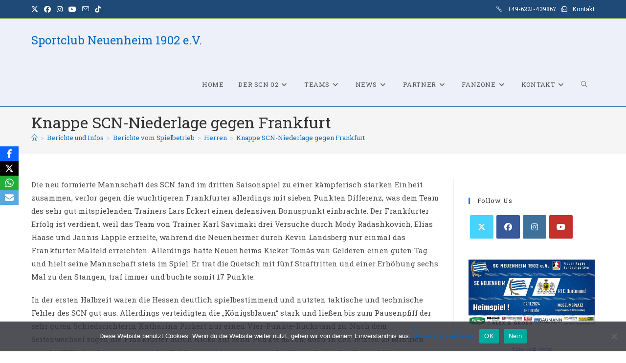

--- FILE ---
content_type: text/html; charset=UTF-8
request_url: https://www.scneuenheim.com/knappe-scn-niederlage-gegen-frankfurt/
body_size: 29520
content:
<!DOCTYPE html>
<html class="html" lang="de">
<head>
	<meta charset="UTF-8">
	<link rel="profile" href="https://gmpg.org/xfn/11">

	<meta name='robots' content='index, follow, max-image-preview:large, max-snippet:-1, max-video-preview:-1' />
<meta name="dlm-version" content="5.1.6"><link rel="pingback" href="https://www.scneuenheim.com/xmlrpc.php">
<meta name="viewport" content="width=device-width, initial-scale=1"><meta property="og:title" content="Knappe SCN-Niederlage gegen Frankfurt"/>
<meta property="og:description" content="Die neu formierte Mannschaft des SCN fand im dritten Saisonspiel zu einer kämpferisch starken Einheit zusammen, verlor gegen die wuchtigeren Frankfurter allerd"/>
<meta property="og:type" content="article"/>
<meta property="og:article:published_time" content="2016-09-19 08:15:51"/>
<meta property="og:article:modified_time" content="2016-09-19 08:15:51"/>
<meta name="twitter:card" content="summary">
<meta name="twitter:title" content="Knappe SCN-Niederlage gegen Frankfurt"/>
<meta name="twitter:description" content="Die neu formierte Mannschaft des SCN fand im dritten Saisonspiel zu einer kämpferisch starken Einheit zusammen, verlor gegen die wuchtigeren Frankfurter allerd"/>
<meta name="author" content="webmaster_scn02"/>

	<!-- This site is optimized with the Yoast SEO plugin v26.7 - https://yoast.com/wordpress/plugins/seo/ -->
	<title>Knappe SCN-Niederlage gegen Frankfurt - Sportclub Neuenheim 1902 e.V.</title>
	<link rel="canonical" href="https://www.scneuenheim.com/knappe-scn-niederlage-gegen-frankfurt/" />
	<meta property="og:url" content="https://www.scneuenheim.com/knappe-scn-niederlage-gegen-frankfurt/" />
	<meta property="og:site_name" content="Sportclub Neuenheim 1902 e.V." />
	<meta property="article:publisher" content="https://www.facebook.com/SCNeuenheim" />
	<meta property="article:published_time" content="2016-09-19T06:15:51+00:00" />
	<meta property="og:image" content="https://www.scneuenheim.com/wp-content/uploads/2021/11/cropped-SCN-Fahne-1767x1590-1-e1635939366457-1.png" />
	<meta property="og:image:width" content="2000" />
	<meta property="og:image:height" content="1800" />
	<meta property="og:image:type" content="image/png" />
	<meta name="author" content="webmaster_scn02" />
	<meta name="twitter:creator" content="@scnrugby" />
	<meta name="twitter:site" content="@scnrugby" />
	<meta name="twitter:label1" content="Verfasst von" />
	<meta name="twitter:data1" content="webmaster_scn02" />
	<meta name="twitter:label2" content="Geschätzte Lesezeit" />
	<meta name="twitter:data2" content="1 Minute" />
	<script type="application/ld+json" class="yoast-schema-graph">{"@context":"https://schema.org","@graph":[{"@type":"Article","@id":"https://www.scneuenheim.com/knappe-scn-niederlage-gegen-frankfurt/#article","isPartOf":{"@id":"https://www.scneuenheim.com/knappe-scn-niederlage-gegen-frankfurt/"},"author":{"name":"webmaster_scn02","@id":"https://www.scneuenheim.com/#/schema/person/bd8e617baad8271c817255b97034dace"},"headline":"Knappe SCN-Niederlage gegen Frankfurt","datePublished":"2016-09-19T06:15:51+00:00","mainEntityOfPage":{"@id":"https://www.scneuenheim.com/knappe-scn-niederlage-gegen-frankfurt/"},"wordCount":298,"commentCount":0,"publisher":{"@id":"https://www.scneuenheim.com/#organization"},"articleSection":["Herren"],"inLanguage":"de","potentialAction":[{"@type":"CommentAction","name":"Comment","target":["https://www.scneuenheim.com/knappe-scn-niederlage-gegen-frankfurt/#respond"]}]},{"@type":"WebPage","@id":"https://www.scneuenheim.com/knappe-scn-niederlage-gegen-frankfurt/","url":"https://www.scneuenheim.com/knappe-scn-niederlage-gegen-frankfurt/","name":"Knappe SCN-Niederlage gegen Frankfurt - Sportclub Neuenheim 1902 e.V.","isPartOf":{"@id":"https://www.scneuenheim.com/#website"},"datePublished":"2016-09-19T06:15:51+00:00","breadcrumb":{"@id":"https://www.scneuenheim.com/knappe-scn-niederlage-gegen-frankfurt/#breadcrumb"},"inLanguage":"de","potentialAction":[{"@type":"ReadAction","target":["https://www.scneuenheim.com/knappe-scn-niederlage-gegen-frankfurt/"]}]},{"@type":"BreadcrumbList","@id":"https://www.scneuenheim.com/knappe-scn-niederlage-gegen-frankfurt/#breadcrumb","itemListElement":[{"@type":"ListItem","position":1,"name":"Startseite","item":"https://www.scneuenheim.com/"},{"@type":"ListItem","position":2,"name":"Blog","item":"https://www.scneuenheim.com/news/"},{"@type":"ListItem","position":3,"name":"Knappe SCN-Niederlage gegen Frankfurt"}]},{"@type":"WebSite","@id":"https://www.scneuenheim.com/#website","url":"https://www.scneuenheim.com/","name":"Sportclub Neuenheim 1902 e.V.","description":"Rugby in Heidelberg beim SC Neuenheim","publisher":{"@id":"https://www.scneuenheim.com/#organization"},"potentialAction":[{"@type":"SearchAction","target":{"@type":"EntryPoint","urlTemplate":"https://www.scneuenheim.com/?s={search_term_string}"},"query-input":{"@type":"PropertyValueSpecification","valueRequired":true,"valueName":"search_term_string"}}],"inLanguage":"de"},{"@type":"Organization","@id":"https://www.scneuenheim.com/#organization","name":"Sportclub Neuenheim 02 e.V.","url":"https://www.scneuenheim.com/","logo":{"@type":"ImageObject","inLanguage":"de","@id":"https://www.scneuenheim.com/#/schema/logo/image/","url":"https://www.scneuenheim.com/wp-content/uploads/2022/03/cropped-cropped-SCN-Fahne-1767x1590-1-e1635939366457-1.png","contentUrl":"https://www.scneuenheim.com/wp-content/uploads/2022/03/cropped-cropped-SCN-Fahne-1767x1590-1-e1635939366457-1.png","width":1798,"height":1798,"caption":"Sportclub Neuenheim 02 e.V."},"image":{"@id":"https://www.scneuenheim.com/#/schema/logo/image/"},"sameAs":["https://www.facebook.com/SCNeuenheim","https://x.com/scnrugby","https://www.instagram.com/scneuenheim.rugby/","https://www.youtube.com/user/SportclubNeuenheim02","https://de.wikipedia.org/wiki/SC_Neuenheim"]},{"@type":"Person","@id":"https://www.scneuenheim.com/#/schema/person/bd8e617baad8271c817255b97034dace","name":"webmaster_scn02","image":{"@type":"ImageObject","inLanguage":"de","@id":"https://www.scneuenheim.com/#/schema/person/image/","url":"https://secure.gravatar.com/avatar/123415a07ceae49367d9008994c9865da3888407f68e66a382bc6a33c53d6aa8?s=96&d=mm&r=g","contentUrl":"https://secure.gravatar.com/avatar/123415a07ceae49367d9008994c9865da3888407f68e66a382bc6a33c53d6aa8?s=96&d=mm&r=g","caption":"webmaster_scn02"},"sameAs":["https://rugby-sportclub.scneuenheim.com"],"url":"https://www.scneuenheim.com/author/webmaster_scn02/"}]}</script>
	<!-- / Yoast SEO plugin. -->


<link rel='dns-prefetch' href='//www.scneuenheim.com' />
<link rel='dns-prefetch' href='//fonts.googleapis.com' />
<link rel="alternate" type="application/rss+xml" title="Sportclub Neuenheim 1902 e.V. &raquo; Feed" href="https://www.scneuenheim.com/feed/" />
<link rel="alternate" type="application/rss+xml" title="Sportclub Neuenheim 1902 e.V. &raquo; Kommentar-Feed" href="https://www.scneuenheim.com/comments/feed/" />
<link rel="alternate" type="text/calendar" title="Sportclub Neuenheim 1902 e.V. &raquo; iCal Feed" href="https://www.scneuenheim.com/events/?ical=1" />
<link rel="alternate" type="application/rss+xml" title="Sportclub Neuenheim 1902 e.V. &raquo; Knappe SCN-Niederlage gegen Frankfurt-Kommentar-Feed" href="https://www.scneuenheim.com/knappe-scn-niederlage-gegen-frankfurt/feed/" />
<link rel="alternate" title="oEmbed (JSON)" type="application/json+oembed" href="https://www.scneuenheim.com/wp-json/oembed/1.0/embed?url=https%3A%2F%2Fwww.scneuenheim.com%2Fknappe-scn-niederlage-gegen-frankfurt%2F" />
<link rel="alternate" title="oEmbed (XML)" type="text/xml+oembed" href="https://www.scneuenheim.com/wp-json/oembed/1.0/embed?url=https%3A%2F%2Fwww.scneuenheim.com%2Fknappe-scn-niederlage-gegen-frankfurt%2F&#038;format=xml" />
<style id='wp-img-auto-sizes-contain-inline-css'>
img:is([sizes=auto i],[sizes^="auto," i]){contain-intrinsic-size:3000px 1500px}
/*# sourceURL=wp-img-auto-sizes-contain-inline-css */
</style>
<link rel='stylesheet' id='sby_common_styles-css' href='https://www.scneuenheim.com/wp-content/plugins/feeds-for-youtube/public/build/css/sb-youtube-common.css?ver=2.6.2' media='all' />
<link rel='stylesheet' id='sby_styles-css' href='https://www.scneuenheim.com/wp-content/plugins/feeds-for-youtube/public/build/css/sb-youtube-free.css?ver=2.6.2' media='all' />
<style id='wp-emoji-styles-inline-css'>

	img.wp-smiley, img.emoji {
		display: inline !important;
		border: none !important;
		box-shadow: none !important;
		height: 1em !important;
		width: 1em !important;
		margin: 0 0.07em !important;
		vertical-align: -0.1em !important;
		background: none !important;
		padding: 0 !important;
	}
/*# sourceURL=wp-emoji-styles-inline-css */
</style>
<link rel='stylesheet' id='wp-block-library-css' href='https://www.scneuenheim.com/wp-includes/css/dist/block-library/style.min.css?ver=6.9' media='all' />
<style id='wp-block-library-theme-inline-css'>
.wp-block-audio :where(figcaption){color:#555;font-size:13px;text-align:center}.is-dark-theme .wp-block-audio :where(figcaption){color:#ffffffa6}.wp-block-audio{margin:0 0 1em}.wp-block-code{border:1px solid #ccc;border-radius:4px;font-family:Menlo,Consolas,monaco,monospace;padding:.8em 1em}.wp-block-embed :where(figcaption){color:#555;font-size:13px;text-align:center}.is-dark-theme .wp-block-embed :where(figcaption){color:#ffffffa6}.wp-block-embed{margin:0 0 1em}.blocks-gallery-caption{color:#555;font-size:13px;text-align:center}.is-dark-theme .blocks-gallery-caption{color:#ffffffa6}:root :where(.wp-block-image figcaption){color:#555;font-size:13px;text-align:center}.is-dark-theme :root :where(.wp-block-image figcaption){color:#ffffffa6}.wp-block-image{margin:0 0 1em}.wp-block-pullquote{border-bottom:4px solid;border-top:4px solid;color:currentColor;margin-bottom:1.75em}.wp-block-pullquote :where(cite),.wp-block-pullquote :where(footer),.wp-block-pullquote__citation{color:currentColor;font-size:.8125em;font-style:normal;text-transform:uppercase}.wp-block-quote{border-left:.25em solid;margin:0 0 1.75em;padding-left:1em}.wp-block-quote cite,.wp-block-quote footer{color:currentColor;font-size:.8125em;font-style:normal;position:relative}.wp-block-quote:where(.has-text-align-right){border-left:none;border-right:.25em solid;padding-left:0;padding-right:1em}.wp-block-quote:where(.has-text-align-center){border:none;padding-left:0}.wp-block-quote.is-large,.wp-block-quote.is-style-large,.wp-block-quote:where(.is-style-plain){border:none}.wp-block-search .wp-block-search__label{font-weight:700}.wp-block-search__button{border:1px solid #ccc;padding:.375em .625em}:where(.wp-block-group.has-background){padding:1.25em 2.375em}.wp-block-separator.has-css-opacity{opacity:.4}.wp-block-separator{border:none;border-bottom:2px solid;margin-left:auto;margin-right:auto}.wp-block-separator.has-alpha-channel-opacity{opacity:1}.wp-block-separator:not(.is-style-wide):not(.is-style-dots){width:100px}.wp-block-separator.has-background:not(.is-style-dots){border-bottom:none;height:1px}.wp-block-separator.has-background:not(.is-style-wide):not(.is-style-dots){height:2px}.wp-block-table{margin:0 0 1em}.wp-block-table td,.wp-block-table th{word-break:normal}.wp-block-table :where(figcaption){color:#555;font-size:13px;text-align:center}.is-dark-theme .wp-block-table :where(figcaption){color:#ffffffa6}.wp-block-video :where(figcaption){color:#555;font-size:13px;text-align:center}.is-dark-theme .wp-block-video :where(figcaption){color:#ffffffa6}.wp-block-video{margin:0 0 1em}:root :where(.wp-block-template-part.has-background){margin-bottom:0;margin-top:0;padding:1.25em 2.375em}
/*# sourceURL=/wp-includes/css/dist/block-library/theme.min.css */
</style>
<style id='classic-theme-styles-inline-css'>
/*! This file is auto-generated */
.wp-block-button__link{color:#fff;background-color:#32373c;border-radius:9999px;box-shadow:none;text-decoration:none;padding:calc(.667em + 2px) calc(1.333em + 2px);font-size:1.125em}.wp-block-file__button{background:#32373c;color:#fff;text-decoration:none}
/*# sourceURL=/wp-includes/css/classic-themes.min.css */
</style>
<style id='global-styles-inline-css'>
:root{--wp--preset--aspect-ratio--square: 1;--wp--preset--aspect-ratio--4-3: 4/3;--wp--preset--aspect-ratio--3-4: 3/4;--wp--preset--aspect-ratio--3-2: 3/2;--wp--preset--aspect-ratio--2-3: 2/3;--wp--preset--aspect-ratio--16-9: 16/9;--wp--preset--aspect-ratio--9-16: 9/16;--wp--preset--color--black: #000000;--wp--preset--color--cyan-bluish-gray: #abb8c3;--wp--preset--color--white: #ffffff;--wp--preset--color--pale-pink: #f78da7;--wp--preset--color--vivid-red: #cf2e2e;--wp--preset--color--luminous-vivid-orange: #ff6900;--wp--preset--color--luminous-vivid-amber: #fcb900;--wp--preset--color--light-green-cyan: #7bdcb5;--wp--preset--color--vivid-green-cyan: #00d084;--wp--preset--color--pale-cyan-blue: #8ed1fc;--wp--preset--color--vivid-cyan-blue: #0693e3;--wp--preset--color--vivid-purple: #9b51e0;--wp--preset--gradient--vivid-cyan-blue-to-vivid-purple: linear-gradient(135deg,rgb(6,147,227) 0%,rgb(155,81,224) 100%);--wp--preset--gradient--light-green-cyan-to-vivid-green-cyan: linear-gradient(135deg,rgb(122,220,180) 0%,rgb(0,208,130) 100%);--wp--preset--gradient--luminous-vivid-amber-to-luminous-vivid-orange: linear-gradient(135deg,rgb(252,185,0) 0%,rgb(255,105,0) 100%);--wp--preset--gradient--luminous-vivid-orange-to-vivid-red: linear-gradient(135deg,rgb(255,105,0) 0%,rgb(207,46,46) 100%);--wp--preset--gradient--very-light-gray-to-cyan-bluish-gray: linear-gradient(135deg,rgb(238,238,238) 0%,rgb(169,184,195) 100%);--wp--preset--gradient--cool-to-warm-spectrum: linear-gradient(135deg,rgb(74,234,220) 0%,rgb(151,120,209) 20%,rgb(207,42,186) 40%,rgb(238,44,130) 60%,rgb(251,105,98) 80%,rgb(254,248,76) 100%);--wp--preset--gradient--blush-light-purple: linear-gradient(135deg,rgb(255,206,236) 0%,rgb(152,150,240) 100%);--wp--preset--gradient--blush-bordeaux: linear-gradient(135deg,rgb(254,205,165) 0%,rgb(254,45,45) 50%,rgb(107,0,62) 100%);--wp--preset--gradient--luminous-dusk: linear-gradient(135deg,rgb(255,203,112) 0%,rgb(199,81,192) 50%,rgb(65,88,208) 100%);--wp--preset--gradient--pale-ocean: linear-gradient(135deg,rgb(255,245,203) 0%,rgb(182,227,212) 50%,rgb(51,167,181) 100%);--wp--preset--gradient--electric-grass: linear-gradient(135deg,rgb(202,248,128) 0%,rgb(113,206,126) 100%);--wp--preset--gradient--midnight: linear-gradient(135deg,rgb(2,3,129) 0%,rgb(40,116,252) 100%);--wp--preset--font-size--small: 13px;--wp--preset--font-size--medium: 20px;--wp--preset--font-size--large: 36px;--wp--preset--font-size--x-large: 42px;--wp--preset--spacing--20: 0.44rem;--wp--preset--spacing--30: 0.67rem;--wp--preset--spacing--40: 1rem;--wp--preset--spacing--50: 1.5rem;--wp--preset--spacing--60: 2.25rem;--wp--preset--spacing--70: 3.38rem;--wp--preset--spacing--80: 5.06rem;--wp--preset--shadow--natural: 6px 6px 9px rgba(0, 0, 0, 0.2);--wp--preset--shadow--deep: 12px 12px 50px rgba(0, 0, 0, 0.4);--wp--preset--shadow--sharp: 6px 6px 0px rgba(0, 0, 0, 0.2);--wp--preset--shadow--outlined: 6px 6px 0px -3px rgb(255, 255, 255), 6px 6px rgb(0, 0, 0);--wp--preset--shadow--crisp: 6px 6px 0px rgb(0, 0, 0);}:where(.is-layout-flex){gap: 0.5em;}:where(.is-layout-grid){gap: 0.5em;}body .is-layout-flex{display: flex;}.is-layout-flex{flex-wrap: wrap;align-items: center;}.is-layout-flex > :is(*, div){margin: 0;}body .is-layout-grid{display: grid;}.is-layout-grid > :is(*, div){margin: 0;}:where(.wp-block-columns.is-layout-flex){gap: 2em;}:where(.wp-block-columns.is-layout-grid){gap: 2em;}:where(.wp-block-post-template.is-layout-flex){gap: 1.25em;}:where(.wp-block-post-template.is-layout-grid){gap: 1.25em;}.has-black-color{color: var(--wp--preset--color--black) !important;}.has-cyan-bluish-gray-color{color: var(--wp--preset--color--cyan-bluish-gray) !important;}.has-white-color{color: var(--wp--preset--color--white) !important;}.has-pale-pink-color{color: var(--wp--preset--color--pale-pink) !important;}.has-vivid-red-color{color: var(--wp--preset--color--vivid-red) !important;}.has-luminous-vivid-orange-color{color: var(--wp--preset--color--luminous-vivid-orange) !important;}.has-luminous-vivid-amber-color{color: var(--wp--preset--color--luminous-vivid-amber) !important;}.has-light-green-cyan-color{color: var(--wp--preset--color--light-green-cyan) !important;}.has-vivid-green-cyan-color{color: var(--wp--preset--color--vivid-green-cyan) !important;}.has-pale-cyan-blue-color{color: var(--wp--preset--color--pale-cyan-blue) !important;}.has-vivid-cyan-blue-color{color: var(--wp--preset--color--vivid-cyan-blue) !important;}.has-vivid-purple-color{color: var(--wp--preset--color--vivid-purple) !important;}.has-black-background-color{background-color: var(--wp--preset--color--black) !important;}.has-cyan-bluish-gray-background-color{background-color: var(--wp--preset--color--cyan-bluish-gray) !important;}.has-white-background-color{background-color: var(--wp--preset--color--white) !important;}.has-pale-pink-background-color{background-color: var(--wp--preset--color--pale-pink) !important;}.has-vivid-red-background-color{background-color: var(--wp--preset--color--vivid-red) !important;}.has-luminous-vivid-orange-background-color{background-color: var(--wp--preset--color--luminous-vivid-orange) !important;}.has-luminous-vivid-amber-background-color{background-color: var(--wp--preset--color--luminous-vivid-amber) !important;}.has-light-green-cyan-background-color{background-color: var(--wp--preset--color--light-green-cyan) !important;}.has-vivid-green-cyan-background-color{background-color: var(--wp--preset--color--vivid-green-cyan) !important;}.has-pale-cyan-blue-background-color{background-color: var(--wp--preset--color--pale-cyan-blue) !important;}.has-vivid-cyan-blue-background-color{background-color: var(--wp--preset--color--vivid-cyan-blue) !important;}.has-vivid-purple-background-color{background-color: var(--wp--preset--color--vivid-purple) !important;}.has-black-border-color{border-color: var(--wp--preset--color--black) !important;}.has-cyan-bluish-gray-border-color{border-color: var(--wp--preset--color--cyan-bluish-gray) !important;}.has-white-border-color{border-color: var(--wp--preset--color--white) !important;}.has-pale-pink-border-color{border-color: var(--wp--preset--color--pale-pink) !important;}.has-vivid-red-border-color{border-color: var(--wp--preset--color--vivid-red) !important;}.has-luminous-vivid-orange-border-color{border-color: var(--wp--preset--color--luminous-vivid-orange) !important;}.has-luminous-vivid-amber-border-color{border-color: var(--wp--preset--color--luminous-vivid-amber) !important;}.has-light-green-cyan-border-color{border-color: var(--wp--preset--color--light-green-cyan) !important;}.has-vivid-green-cyan-border-color{border-color: var(--wp--preset--color--vivid-green-cyan) !important;}.has-pale-cyan-blue-border-color{border-color: var(--wp--preset--color--pale-cyan-blue) !important;}.has-vivid-cyan-blue-border-color{border-color: var(--wp--preset--color--vivid-cyan-blue) !important;}.has-vivid-purple-border-color{border-color: var(--wp--preset--color--vivid-purple) !important;}.has-vivid-cyan-blue-to-vivid-purple-gradient-background{background: var(--wp--preset--gradient--vivid-cyan-blue-to-vivid-purple) !important;}.has-light-green-cyan-to-vivid-green-cyan-gradient-background{background: var(--wp--preset--gradient--light-green-cyan-to-vivid-green-cyan) !important;}.has-luminous-vivid-amber-to-luminous-vivid-orange-gradient-background{background: var(--wp--preset--gradient--luminous-vivid-amber-to-luminous-vivid-orange) !important;}.has-luminous-vivid-orange-to-vivid-red-gradient-background{background: var(--wp--preset--gradient--luminous-vivid-orange-to-vivid-red) !important;}.has-very-light-gray-to-cyan-bluish-gray-gradient-background{background: var(--wp--preset--gradient--very-light-gray-to-cyan-bluish-gray) !important;}.has-cool-to-warm-spectrum-gradient-background{background: var(--wp--preset--gradient--cool-to-warm-spectrum) !important;}.has-blush-light-purple-gradient-background{background: var(--wp--preset--gradient--blush-light-purple) !important;}.has-blush-bordeaux-gradient-background{background: var(--wp--preset--gradient--blush-bordeaux) !important;}.has-luminous-dusk-gradient-background{background: var(--wp--preset--gradient--luminous-dusk) !important;}.has-pale-ocean-gradient-background{background: var(--wp--preset--gradient--pale-ocean) !important;}.has-electric-grass-gradient-background{background: var(--wp--preset--gradient--electric-grass) !important;}.has-midnight-gradient-background{background: var(--wp--preset--gradient--midnight) !important;}.has-small-font-size{font-size: var(--wp--preset--font-size--small) !important;}.has-medium-font-size{font-size: var(--wp--preset--font-size--medium) !important;}.has-large-font-size{font-size: var(--wp--preset--font-size--large) !important;}.has-x-large-font-size{font-size: var(--wp--preset--font-size--x-large) !important;}
:where(.wp-block-post-template.is-layout-flex){gap: 1.25em;}:where(.wp-block-post-template.is-layout-grid){gap: 1.25em;}
:where(.wp-block-term-template.is-layout-flex){gap: 1.25em;}:where(.wp-block-term-template.is-layout-grid){gap: 1.25em;}
:where(.wp-block-columns.is-layout-flex){gap: 2em;}:where(.wp-block-columns.is-layout-grid){gap: 2em;}
:root :where(.wp-block-pullquote){font-size: 1.5em;line-height: 1.6;}
/*# sourceURL=global-styles-inline-css */
</style>
<link rel='stylesheet' id='owp-preloader-css' href='https://www.scneuenheim.com/wp-content/plugins/ocean-extra/includes/preloader/assets/css/preloader.min.css?ver=2.5.2' media='all' />
<link rel='stylesheet' id='owp-preloader-icon-css' href='https://www.scneuenheim.com/wp-content/plugins/ocean-extra/includes/preloader/assets/css/styles/roller.css?ver=2.5.2' media='all' />
<link rel='stylesheet' id='contact-form-7-css' href='https://www.scneuenheim.com/wp-content/plugins/contact-form-7/includes/css/styles.css?ver=6.1.4' media='all' />
<link rel='stylesheet' id='cookie-notice-front-css' href='https://www.scneuenheim.com/wp-content/plugins/cookie-notice/css/front.min.css?ver=2.5.11' media='all' />
<link rel='stylesheet' id='ctf_styles-css' href='https://www.scneuenheim.com/wp-content/plugins/custom-twitter-feeds/css/ctf-styles.min.css?ver=2.3.1' media='all' />
<link rel='stylesheet' id='wpa-css-css' href='https://www.scneuenheim.com/wp-content/plugins/honeypot/includes/css/wpa.css?ver=2.3.04' media='all' />
<link rel='stylesheet' id='obfx-module-pub-css-social-sharing-module-0-css' href='https://www.scneuenheim.com/wp-content/plugins/themeisle-companion/obfx_modules/social-sharing/css/public.css?ver=3.0.5' media='all' />
<link rel='stylesheet' id='tribe-events-v2-single-skeleton-css' href='https://www.scneuenheim.com/wp-content/plugins/the-events-calendar/build/css/tribe-events-single-skeleton.css?ver=6.15.14' media='all' />
<link rel='stylesheet' id='tribe-events-v2-single-skeleton-full-css' href='https://www.scneuenheim.com/wp-content/plugins/the-events-calendar/build/css/tribe-events-single-full.css?ver=6.15.14' media='all' />
<link rel='stylesheet' id='tec-events-elementor-widgets-base-styles-css' href='https://www.scneuenheim.com/wp-content/plugins/the-events-calendar/build/css/integrations/plugins/elementor/widgets/widget-base.css?ver=6.15.14' media='all' />
<link rel='stylesheet' id='cff-css' href='https://www.scneuenheim.com/wp-content/plugins/custom-facebook-feed/assets/css/cff-style.min.css?ver=4.3.4' media='all' />
<link rel='stylesheet' id='sb-font-awesome-css' href='https://www.scneuenheim.com/wp-content/plugins/custom-facebook-feed/assets/css/font-awesome.min.css?ver=4.7.0' media='all' />
<link rel='stylesheet' id='font-awesome-css' href='https://www.scneuenheim.com/wp-content/themes/oceanwp/assets/fonts/fontawesome/css/all.min.css?ver=6.7.2' media='all' />
<link rel='stylesheet' id='simple-line-icons-css' href='https://www.scneuenheim.com/wp-content/themes/oceanwp/assets/css/third/simple-line-icons.min.css?ver=2.4.0' media='all' />
<link rel='stylesheet' id='oceanwp-style-css' href='https://www.scneuenheim.com/wp-content/themes/oceanwp/assets/css/style.min.css?ver=4.1.4' media='all' />
<link rel='stylesheet' id='oceanwp-google-font-roboto-slab-css' href='//fonts.googleapis.com/css?family=Roboto+Slab%3A100%2C200%2C300%2C400%2C500%2C600%2C700%2C800%2C900%2C100i%2C200i%2C300i%2C400i%2C500i%2C600i%2C700i%2C800i%2C900i&#038;subset=latin&#038;display=swap&#038;ver=6.9' media='all' />
<link rel='stylesheet' id='newsletter-css' href='https://www.scneuenheim.com/wp-content/plugins/newsletter/style.css?ver=9.1.0' media='all' />
<link rel='stylesheet' id='sticky-header-oceanwp-style-css' href='https://www.scneuenheim.com/wp-content/plugins/sticky-header-oceanwp//style.css?ver=6.9' media='all' />
<link rel='stylesheet' id='oe-widgets-style-css' href='https://www.scneuenheim.com/wp-content/plugins/ocean-extra/assets/css/widgets.css?ver=6.9' media='all' />
<link rel='stylesheet' id='oss-social-share-style-css' href='https://www.scneuenheim.com/wp-content/plugins/ocean-social-sharing/assets/css/style.min.css?ver=6.9' media='all' />
<link rel='stylesheet' id='oceanwp-custom-css' href='https://www.scneuenheim.com/wp-content/uploads/oceanwp/custom-style.css?ver=6.9' media='all' />
<script src="https://www.scneuenheim.com/wp-includes/js/jquery/jquery.min.js?ver=3.7.1" id="jquery-core-js"></script>
<script src="https://www.scneuenheim.com/wp-includes/js/jquery/jquery-migrate.min.js?ver=3.4.1" id="jquery-migrate-js"></script>
<script id="owp-preloader-js-extra">
var owpPreloader = {"nonce":"106750291e"};
//# sourceURL=owp-preloader-js-extra
</script>
<script src="https://www.scneuenheim.com/wp-content/plugins/ocean-extra/includes/preloader/assets/js/preloader.min.js?ver=2.5.2" id="owp-preloader-js"></script>
<script id="cookie-notice-front-js-before">
var cnArgs = {"ajaxUrl":"https:\/\/www.scneuenheim.com\/wp-admin\/admin-ajax.php","nonce":"a2f66a8421","hideEffect":"none","position":"bottom","onScroll":true,"onScrollOffset":110,"onClick":true,"cookieName":"cookie_notice_accepted","cookieTime":2592000,"cookieTimeRejected":2592000,"globalCookie":false,"redirection":true,"cache":false,"revokeCookies":true,"revokeCookiesOpt":"manual"};

//# sourceURL=cookie-notice-front-js-before
</script>
<script src="https://www.scneuenheim.com/wp-content/plugins/cookie-notice/js/front.min.js?ver=2.5.11" id="cookie-notice-front-js"></script>
<script src="https://www.scneuenheim.com/wp-content/plugins/sticky-header-oceanwp//main.js?ver=1.0.0" id="sticky-header-oceanwp-js"></script>
<script id="ai-js-js-extra">
var MyAjax = {"ajaxurl":"https://www.scneuenheim.com/wp-admin/admin-ajax.php","security":"88ef28f316"};
//# sourceURL=ai-js-js-extra
</script>
<script src="https://www.scneuenheim.com/wp-content/plugins/advanced-iframe/js/ai.min.js?ver=955541" id="ai-js-js"></script>
<link rel="https://api.w.org/" href="https://www.scneuenheim.com/wp-json/" /><link rel="alternate" title="JSON" type="application/json" href="https://www.scneuenheim.com/wp-json/wp/v2/posts/1044" /><link rel="EditURI" type="application/rsd+xml" title="RSD" href="https://www.scneuenheim.com/xmlrpc.php?rsd" />
<meta name="generator" content="WordPress 6.9" />
<link rel='shortlink' href='https://www.scneuenheim.com/?p=1044' />
<!-- Enter your scripts here -->
<meta name="google-site-verification" content="TMPVKt5dRk-eS2hDDOD24esRI-TOq0HgaI4sGoT_wi0" /><meta name="tec-api-version" content="v1"><meta name="tec-api-origin" content="https://www.scneuenheim.com"><link rel="alternate" href="https://www.scneuenheim.com/wp-json/tribe/events/v1/" /><meta name="generator" content="Elementor 3.34.1; features: additional_custom_breakpoints; settings: css_print_method-external, google_font-enabled, font_display-auto">
<script>var sticky_header_style = "";</script>			<style>
				.e-con.e-parent:nth-of-type(n+4):not(.e-lazyloaded):not(.e-no-lazyload),
				.e-con.e-parent:nth-of-type(n+4):not(.e-lazyloaded):not(.e-no-lazyload) * {
					background-image: none !important;
				}
				@media screen and (max-height: 1024px) {
					.e-con.e-parent:nth-of-type(n+3):not(.e-lazyloaded):not(.e-no-lazyload),
					.e-con.e-parent:nth-of-type(n+3):not(.e-lazyloaded):not(.e-no-lazyload) * {
						background-image: none !important;
					}
				}
				@media screen and (max-height: 640px) {
					.e-con.e-parent:nth-of-type(n+2):not(.e-lazyloaded):not(.e-no-lazyload),
					.e-con.e-parent:nth-of-type(n+2):not(.e-lazyloaded):not(.e-no-lazyload) * {
						background-image: none !important;
					}
				}
			</style>
			<link rel="icon" href="https://www.scneuenheim.com/wp-content/uploads/2022/03/cropped-cropped-SCN-Fahne-1767x1590-1-e1635939366457-1-150x150.png" sizes="32x32" />
<link rel="icon" href="https://www.scneuenheim.com/wp-content/uploads/2022/03/cropped-cropped-SCN-Fahne-1767x1590-1-e1635939366457-1-300x300.png" sizes="192x192" />
<link rel="apple-touch-icon" href="https://www.scneuenheim.com/wp-content/uploads/2022/03/cropped-cropped-SCN-Fahne-1767x1590-1-e1635939366457-1-300x300.png" />
<meta name="msapplication-TileImage" content="https://www.scneuenheim.com/wp-content/uploads/2022/03/cropped-cropped-SCN-Fahne-1767x1590-1-e1635939366457-1-300x300.png" />
		<div id="ocean-preloader">
									<div class="preloader-content">
				<div class="preloader-inner">
											<div class="preloader-icon">
							<div class="preloader-roller"><div></div><div></div><div></div><div></div><div></div><div></div><div></div><div></div></div>						</div>
					
					
					
					
											<div class="preloader-after-content">
							Site is Loading, Please wait...						</div>
									</div>
			</div>
								</div>
		</head>

<body class="wp-singular post-template-default single single-post postid-1044 single-format-standard wp-embed-responsive wp-theme-oceanwp ocean-preloader--active cookies-not-set eio-default tribe-no-js oceanwp-theme dropdown-mobile has-transparent-header default-breakpoint has-sidebar content-right-sidebar post-in-category-news-herren has-topbar has-breadcrumbs has-blog-grid elementor-default elementor-kit-23" itemscope="itemscope" itemtype="https://schema.org/Article">

	
	
	<div id="outer-wrap" class="site clr">

		<a class="skip-link screen-reader-text" href="#main">Zum Inhalt springen</a>

		
		<div id="wrap" class="clr">

			

<div id="top-bar-wrap" class="clr">

	<div id="top-bar" class="clr container">

		
		<div id="top-bar-inner" class="clr">

			
	<div id="top-bar-content" class="clr has-content top-bar-right">

		
		
			
				<span class="topbar-content">

					<i class="icon-phone" style="margin: 0 7px 0 0"></i> +49-6221-439867 
<i class="icon-envelope-letter" style="margin: 0 7px"></i> 
<a href="https://www.scneuenheim.com/contact/" data-wpel-link="internal">Kontakt</a> 
				</span>

				
	</div><!-- #top-bar-content -->



<div id="top-bar-social" class="clr top-bar-left">

	<ul class="clr" aria-label="Social-Media-Links">

		<li class="oceanwp-twitter"><a href="http://www.twitter.com/scnrugby" aria-label="X (öffnet in neuem Tab)" target="_blank" rel="noopener noreferrer external" data-wpel-link="external"><i class=" fa-brands fa-x-twitter" aria-hidden="true" role="img"></i></a></li><li class="oceanwp-facebook"><a href="https://www.facebook.com/SCNeuenheim/" aria-label="Facebook (öffnet in neuem Tab)" target="_blank" rel="noopener noreferrer external" data-wpel-link="external"><i class=" fab fa-facebook" aria-hidden="true" role="img"></i></a></li><li class="oceanwp-instagram"><a href="https://www.instagram.com/scneuenheim.rugby/" aria-label="Instagram (öffnet in neuem Tab)" target="_blank" rel="noopener noreferrer external" data-wpel-link="external"><i class=" fab fa-instagram" aria-hidden="true" role="img"></i></a></li><li class="oceanwp-youtube"><a href="https://www.youtube.com/user/SportclubNeuenheim02" aria-label="YouTube (öffnet in neuem Tab)" target="_blank" rel="noopener noreferrer external" data-wpel-link="external"><i class=" fab fa-youtube" aria-hidden="true" role="img"></i></a></li><li class="oceanwp-email"><a href="mailto:&#105;n&#102;&#111;&#64;&#115;&#99;&#110;&#101;u&#101;n&#104;&#101;im&#46;c&#111;m" aria-label="Mail senden (öffnet im Mail-Programm)" target="_self"><i class=" icon-envelope" aria-hidden="true" role="img"></i></a></li><li class="oceanwp-tiktok"><a href="https://www.tiktok.com/@sportclub.neuenheim" aria-label="TikTok (öffnet in neuem Tab)" target="_blank" rel="noopener noreferrer external" data-wpel-link="external"><i class=" fab fa-tiktok" aria-hidden="true" role="img"></i></a></li>
	</ul>

</div><!-- #top-bar-social -->

		</div><!-- #top-bar-inner -->

		
	</div><!-- #top-bar -->

</div><!-- #top-bar-wrap -->


				<div id="transparent-header-wrap" class="clr">
	
<header id="site-header" class="transparent-header has-social header-replace center-logo effect-one clr" data-height="90" itemscope="itemscope" itemtype="https://schema.org/WPHeader" role="banner">

	
					
			<div id="site-header-inner" class="clr container">

				
	
	<div class="oceanwp-mobile-menu-icon clr mobile-left">

		
		
		
		<a href="https://www.scneuenheim.com/#mobile-menu-toggle" class="mobile-menu" aria-label="Mobiles Menü" data-wpel-link="internal">
							<i class="fa fa-bars" aria-hidden="true"></i>
								<span class="oceanwp-text">Menü</span>
				<span class="oceanwp-close-text">Schließen</span>
						</a>

		
		
		
	<a href="https://www.scneuenheim.com/#mobile-header-search" class="search-icon-dropdown" aria-label="Suche nach:" data-wpel-link="internal"><i class=" icon-magnifier" aria-hidden="true" role="img"></i></a>

	
	</div><!-- #oceanwp-mobile-menu-navbar -->

	
	<div id="icon-searchform-dropdown" class="search-style-dropdown">
				<form method="get" class="mobile-searchform" action="https://www.scneuenheim.com/">
		<span class="screen-reader-text">Diese Website durchsuchen</span>
			<input aria-label="Suchabfrage eingeben" type="text" class="field" id="ocean-mobile-search-1" name="s" placeholder="Suchen">
					</form>
			</div>

	

				

<div id="site-logo" class="clr" itemscope itemtype="https://schema.org/Brand" >

	
	<div id="site-logo-inner" class="clr">

						<a href="https://www.scneuenheim.com/" rel="home" class="site-title site-logo-text" data-wpel-link="internal">Sportclub Neuenheim 1902 e.V.</a>
				
	</div><!-- #site-logo-inner -->

	
	
</div><!-- #site-logo -->

			<div id="site-navigation-wrap" class="clr">
			
			
			
			<nav id="site-navigation" class="navigation main-navigation clr" itemscope="itemscope" itemtype="https://schema.org/SiteNavigationElement" role="navigation" >

				<ul id="menu-top-menue" class="main-menu dropdown-menu sf-menu"><li id="menu-item-2889" class="menu-item menu-item-type-post_type menu-item-object-page menu-item-home menu-item-2889"><a href="https://www.scneuenheim.com/" class="menu-link" data-wpel-link="internal"><span class="text-wrap">Home</span></a></li><li id="menu-item-2135" class="menu-item menu-item-type-post_type menu-item-object-page menu-item-has-children dropdown menu-item-2135 nav-no-click"><a href="https://www.scneuenheim.com/der-sportclub/" class="menu-link" data-wpel-link="internal"><span class="text-wrap">Der SCN 02<i class="nav-arrow fa fa-angle-down" aria-hidden="true" role="img"></i></span></a>
<ul class="sub-menu">
	<li id="menu-item-5314" class="menu-item menu-item-type-post_type menu-item-object-page menu-item-has-children dropdown menu-item-5314"><a href="https://www.scneuenheim.com/der-sportclub/" class="menu-link" data-wpel-link="internal"><span class="text-wrap">Unser SCN<i class="nav-arrow fa fa-angle-right" aria-hidden="true" role="img"></i></span></a>
	<ul class="sub-menu">
		<li id="menu-item-5950" class="menu-item menu-item-type-custom menu-item-object-custom menu-item-5950"><a href="https://www.scneuenheim.com/download/7456/?tmstv=1757928541" class="menu-link" data-wpel-link="internal"><span class="text-wrap">Satzung des SCN</span></a></li>		<li id="menu-item-7173" class="menu-item menu-item-type-post_type menu-item-object-post menu-item-7173"><a href="https://www.scneuenheim.com/clublieder/" class="menu-link" data-wpel-link="internal"><span class="text-wrap">Clublieder</span></a></li>	</ul>
</li>	<li id="menu-item-3193" class="menu-item menu-item-type-post_type menu-item-object-page menu-item-3193"><a href="https://www.scneuenheim.com/personen/" class="menu-link" data-wpel-link="internal"><span class="text-wrap">Vereinsführung</span></a></li>	<li id="menu-item-3219" class="menu-item menu-item-type-post_type menu-item-object-page menu-item-has-children dropdown menu-item-3219"><a href="https://www.scneuenheim.com/persoenlichkeiten-im-scn/" class="menu-link" data-wpel-link="internal"><span class="text-wrap">Persönlichkeiten im SCN<i class="nav-arrow fa fa-angle-right" aria-hidden="true" role="img"></i></span></a>
	<ul class="sub-menu">
		<li id="menu-item-6752" class="menu-item menu-item-type-post_type menu-item-object-page menu-item-6752"><a href="https://www.scneuenheim.com/in-memoriam/" class="menu-link" data-wpel-link="internal"><span class="text-wrap">in Memoriam</span></a></li>	</ul>
</li>	<li id="menu-item-4699" class="menu-item menu-item-type-custom menu-item-object-custom menu-item-4699"><a href="https://www.scneuenheim.com/events/" class="menu-link" data-wpel-link="internal"><span class="text-wrap">Veranstaltungen</span></a></li></ul>
</li><li id="menu-item-2134" class="menu-item menu-item-type-post_type menu-item-object-page menu-item-has-children dropdown menu-item-2134 nav-no-click"><a href="https://www.scneuenheim.com/mannschaften/" class="menu-link" data-wpel-link="internal"><span class="text-wrap">Teams<i class="nav-arrow fa fa-angle-down" aria-hidden="true" role="img"></i></span></a>
<ul class="sub-menu">
	<li id="menu-item-5315" class="menu-item menu-item-type-post_type menu-item-object-page menu-item-5315"><a href="https://www.scneuenheim.com/mannschaften/" class="menu-link" data-wpel-link="internal"><span class="text-wrap">Unsere Teams</span></a></li>	<li id="menu-item-2137" class="menu-item menu-item-type-post_type menu-item-object-page menu-item-2137"><a href="https://www.scneuenheim.com/team-frauen/" class="menu-link" data-wpel-link="internal"><span class="text-wrap">Teams Frauen</span></a></li>	<li id="menu-item-2337" class="menu-item menu-item-type-post_type menu-item-object-page menu-item-2337"><a href="https://www.scneuenheim.com/teams-herren/" class="menu-link" data-wpel-link="internal"><span class="text-wrap">Teams Herren</span></a></li>	<li id="menu-item-2336" class="menu-item menu-item-type-post_type menu-item-object-page menu-item-2336"><a href="https://www.scneuenheim.com/teams-nachwuchs/" class="menu-link" data-wpel-link="internal"><span class="text-wrap">Teams Nachwuchs</span></a></li></ul>
</li><li id="menu-item-2138" class="menu-item menu-item-type-post_type menu-item-object-page menu-item-has-children dropdown menu-item-2138 nav-no-click"><a href="https://www.scneuenheim.com/letzte-nachrichten-aus-dem-verein/" class="menu-link" data-wpel-link="internal"><span class="text-wrap">News<i class="nav-arrow fa fa-angle-down" aria-hidden="true" role="img"></i></span></a>
<ul class="sub-menu">
	<li id="menu-item-5360" class="menu-item menu-item-type-post_type menu-item-object-page menu-item-5360"><a href="https://www.scneuenheim.com/letzte-nachrichten-aus-dem-verein/" class="menu-link" data-wpel-link="internal"><span class="text-wrap">News Verein</span></a></li>	<li id="menu-item-2339" class="menu-item menu-item-type-taxonomy menu-item-object-category menu-item-2339"><a href="https://www.scneuenheim.com/category/berichte-und-infos/berichte-vom-spielbetrieb/news-frauen/" class="menu-link" data-wpel-link="internal"><span class="text-wrap">News Frauen</span></a></li>	<li id="menu-item-2340" class="menu-item menu-item-type-taxonomy menu-item-object-category current-post-ancestor current-menu-parent current-post-parent menu-item-2340"><a href="https://www.scneuenheim.com/category/berichte-und-infos/berichte-vom-spielbetrieb/news-herren/" class="menu-link" data-wpel-link="internal"><span class="text-wrap">News Herren</span></a></li>	<li id="menu-item-2341" class="menu-item menu-item-type-taxonomy menu-item-object-category menu-item-2341"><a href="https://www.scneuenheim.com/category/berichte-und-infos/berichte-vom-spielbetrieb/news-nachwuchs/" class="menu-link" data-wpel-link="internal"><span class="text-wrap">News Nachwuchs</span></a></li>	<li id="menu-item-2842" class="menu-item menu-item-type-taxonomy menu-item-object-category menu-item-2842"><a href="https://www.scneuenheim.com/category/berichte-und-infos/berichte-vom-spielbetrieb/oldies-news/" class="menu-link" data-wpel-link="internal"><span class="text-wrap">News Oldies</span></a></li>	<li id="menu-item-6056" class="menu-item menu-item-type-taxonomy menu-item-object-category menu-item-6056"><a href="https://www.scneuenheim.com/category/berichte-und-infos/berichte-vom-spielbetrieb/neues-vom-drv-und-rbw/nationalteams/" class="menu-link" data-wpel-link="internal"><span class="text-wrap">News Nationalteams</span></a></li>	<li id="menu-item-3997" class="menu-item menu-item-type-post_type menu-item-object-page menu-item-3997"><a href="https://www.scneuenheim.com/newsletter/" class="menu-link" data-wpel-link="internal"><span class="text-wrap">Newsletter abonnieren</span></a></li></ul>
</li><li id="menu-item-3108" class="menu-item menu-item-type-post_type menu-item-object-page menu-item-has-children dropdown menu-item-3108"><a href="https://www.scneuenheim.com/engagement/" class="menu-link" data-wpel-link="internal"><span class="text-wrap">Partner<i class="nav-arrow fa fa-angle-down" aria-hidden="true" role="img"></i></span></a>
<ul class="sub-menu">
	<li id="menu-item-6361" class="menu-item menu-item-type-post_type menu-item-object-page menu-item-6361"><a href="https://www.scneuenheim.com/spitzensport-mit-herz-rugby-beim-sc-neuenheim-1902/" class="menu-link" data-wpel-link="internal"><span class="text-wrap">Spitzensport mit Herz – RUGBY BEIM SC NEUENHEIM 1902.</span></a></li>	<li id="menu-item-3347" class="menu-item menu-item-type-post_type menu-item-object-page menu-item-3347"><a href="https://www.scneuenheim.com/sponsoren-und-foerderer-des-scn/" class="menu-link" data-wpel-link="internal"><span class="text-wrap">Sponsoren</span></a></li>	<li id="menu-item-6587" class="menu-item menu-item-type-post_type menu-item-object-page menu-item-6587"><a href="https://www.scneuenheim.com/pps-personal-player-support/" class="menu-link" data-wpel-link="internal"><span class="text-wrap">PPS – Personal Player Support</span></a></li>	<li id="menu-item-4600" class="menu-item menu-item-type-post_type menu-item-object-page menu-item-4600"><a href="https://www.scneuenheim.com/foerderverein-rugby-in-neuenheim-e-v/" class="menu-link" data-wpel-link="internal"><span class="text-wrap">Förderverein</span></a></li>	<li id="menu-item-6588" class="menu-item menu-item-type-post_type menu-item-object-page menu-item-6588"><a href="https://www.scneuenheim.com/club-der-blauen/" class="menu-link" data-wpel-link="internal"><span class="text-wrap">Club der Blauen</span></a></li></ul>
</li><li id="menu-item-4231" class="menu-item menu-item-type-post_type menu-item-object-page menu-item-has-children dropdown menu-item-4231"><a href="https://www.scneuenheim.com/fanzone/" class="menu-link" data-wpel-link="internal"><span class="text-wrap">Fanzone<i class="nav-arrow fa fa-angle-down" aria-hidden="true" role="img"></i></span></a>
<ul class="sub-menu">
	<li id="menu-item-7174" class="menu-item menu-item-type-post_type menu-item-object-post menu-item-7174"><a href="https://www.scneuenheim.com/clublieder/" class="menu-link" data-wpel-link="internal"><span class="text-wrap">Clublieder</span></a></li>	<li id="menu-item-4087" class="menu-item menu-item-type-post_type menu-item-object-page menu-item-4087"><a href="https://www.scneuenheim.com/social-media-news/" class="menu-link" data-wpel-link="internal"><span class="text-wrap">Social-Media</span></a></li>	<li id="menu-item-5359" class="menu-item menu-item-type-post_type menu-item-object-page menu-item-5359"><a href="https://www.scneuenheim.com/fanzone/" class="menu-link" data-wpel-link="internal"><span class="text-wrap">Media-Infos</span></a></li>	<li id="menu-item-4354" class="menu-item menu-item-type-taxonomy menu-item-object-category menu-item-4354"><a href="https://www.scneuenheim.com/category/fan-zone/videos/" class="menu-link" data-wpel-link="internal"><span class="text-wrap">Videos</span></a></li>	<li id="menu-item-2914" class="menu-item menu-item-type-post_type menu-item-object-page menu-item-2914"><a href="https://www.scneuenheim.com/shop/" class="menu-link" data-wpel-link="internal"><span class="text-wrap">Shop</span></a></li></ul>
</li><li id="menu-item-2136" class="menu-item menu-item-type-post_type menu-item-object-page menu-item-has-children dropdown menu-item-2136"><a href="https://www.scneuenheim.com/kontakt-zum-scn/" class="menu-link" data-wpel-link="internal"><span class="text-wrap">Kontakt<i class="nav-arrow fa fa-angle-down" aria-hidden="true" role="img"></i></span></a>
<ul class="sub-menu">
	<li id="menu-item-5313" class="menu-item menu-item-type-post_type menu-item-object-page menu-item-5313"><a href="https://www.scneuenheim.com/kontakt-zum-scn/" class="menu-link" data-wpel-link="internal"><span class="text-wrap">Kontakt</span></a></li>	<li id="menu-item-2292" class="menu-item menu-item-type-post_type menu-item-object-page menu-item-2292"><a href="https://www.scneuenheim.com/impressum/" class="menu-link" data-wpel-link="internal"><span class="text-wrap">Impressum</span></a></li>	<li id="menu-item-2360" class="menu-item menu-item-type-post_type menu-item-object-page menu-item-privacy-policy menu-item-2360"><a href="https://www.scneuenheim.com/datenschutzerklaerung/" class="menu-link" data-wpel-link="internal"><span class="text-wrap">Datenschutzerklärung</span></a></li></ul>
</li><li class="search-toggle-li" ><a href="https://www.scneuenheim.com/#" class="site-search-toggle search-header-replace-toggle" data-wpel-link="internal"><span class="screen-reader-text">Website-Suche umschalten</span><i class=" icon-magnifier" aria-hidden="true" role="img"></i></a></li></ul>
<div id="searchform-header-replace" class="header-searchform-wrap clr" >
<form method="get" action="https://www.scneuenheim.com/" class="header-searchform">
		<span class="screen-reader-text">Diese Website durchsuchen</span>
		<input aria-label="Suche abschicken" type="search" name="s" autocomplete="off" value="" placeholder="Suchbegriff...   [Enter-Taste]" />
					</form>
	<span id="searchform-header-replace-close" aria-label="Diese Suchleiste schließen"><i class=" icon-close" aria-hidden="true" role="img"></i></span>
</div><!-- #searchform-header-replace -->

			</nav><!-- #site-navigation -->

			
			
					</div><!-- #site-navigation-wrap -->
			
		
	
				
			</div><!-- #site-header-inner -->

			
<div id="mobile-dropdown" class="clr" >

	<nav class="clr has-social" itemscope="itemscope" itemtype="https://schema.org/SiteNavigationElement">

		
	<div id="mobile-nav" class="navigation clr">

		<ul id="menu-top-menue-1" class="menu"><li class="menu-item menu-item-type-post_type menu-item-object-page menu-item-home menu-item-2889"><a href="https://www.scneuenheim.com/" data-wpel-link="internal">Home</a></li>
<li class="menu-item menu-item-type-post_type menu-item-object-page menu-item-has-children menu-item-2135"><a href="https://www.scneuenheim.com/der-sportclub/" data-wpel-link="internal">Der SCN 02</a>
<ul class="sub-menu">
	<li class="menu-item menu-item-type-post_type menu-item-object-page menu-item-has-children menu-item-5314"><a href="https://www.scneuenheim.com/der-sportclub/" data-wpel-link="internal">Unser SCN</a>
	<ul class="sub-menu">
		<li class="menu-item menu-item-type-custom menu-item-object-custom menu-item-5950"><a href="https://www.scneuenheim.com/download/7456/?tmstv=1757928541" data-wpel-link="internal">Satzung des SCN</a></li>
		<li class="menu-item menu-item-type-post_type menu-item-object-post menu-item-7173"><a href="https://www.scneuenheim.com/clublieder/" data-wpel-link="internal">Clublieder</a></li>
	</ul>
</li>
	<li class="menu-item menu-item-type-post_type menu-item-object-page menu-item-3193"><a href="https://www.scneuenheim.com/personen/" data-wpel-link="internal">Vereinsführung</a></li>
	<li class="menu-item menu-item-type-post_type menu-item-object-page menu-item-has-children menu-item-3219"><a href="https://www.scneuenheim.com/persoenlichkeiten-im-scn/" data-wpel-link="internal">Persönlichkeiten im SCN</a>
	<ul class="sub-menu">
		<li class="menu-item menu-item-type-post_type menu-item-object-page menu-item-6752"><a href="https://www.scneuenheim.com/in-memoriam/" data-wpel-link="internal">in Memoriam</a></li>
	</ul>
</li>
	<li class="menu-item menu-item-type-custom menu-item-object-custom menu-item-4699"><a href="https://www.scneuenheim.com/events/" data-wpel-link="internal">Veranstaltungen</a></li>
</ul>
</li>
<li class="menu-item menu-item-type-post_type menu-item-object-page menu-item-has-children menu-item-2134"><a href="https://www.scneuenheim.com/mannschaften/" data-wpel-link="internal">Teams</a>
<ul class="sub-menu">
	<li class="menu-item menu-item-type-post_type menu-item-object-page menu-item-5315"><a href="https://www.scneuenheim.com/mannschaften/" data-wpel-link="internal">Unsere Teams</a></li>
	<li class="menu-item menu-item-type-post_type menu-item-object-page menu-item-2137"><a href="https://www.scneuenheim.com/team-frauen/" data-wpel-link="internal">Teams Frauen</a></li>
	<li class="menu-item menu-item-type-post_type menu-item-object-page menu-item-2337"><a href="https://www.scneuenheim.com/teams-herren/" data-wpel-link="internal">Teams Herren</a></li>
	<li class="menu-item menu-item-type-post_type menu-item-object-page menu-item-2336"><a href="https://www.scneuenheim.com/teams-nachwuchs/" data-wpel-link="internal">Teams Nachwuchs</a></li>
</ul>
</li>
<li class="menu-item menu-item-type-post_type menu-item-object-page menu-item-has-children menu-item-2138"><a href="https://www.scneuenheim.com/letzte-nachrichten-aus-dem-verein/" data-wpel-link="internal">News</a>
<ul class="sub-menu">
	<li class="menu-item menu-item-type-post_type menu-item-object-page menu-item-5360"><a href="https://www.scneuenheim.com/letzte-nachrichten-aus-dem-verein/" data-wpel-link="internal">News Verein</a></li>
	<li class="menu-item menu-item-type-taxonomy menu-item-object-category menu-item-2339"><a href="https://www.scneuenheim.com/category/berichte-und-infos/berichte-vom-spielbetrieb/news-frauen/" data-wpel-link="internal">News Frauen</a></li>
	<li class="menu-item menu-item-type-taxonomy menu-item-object-category current-post-ancestor current-menu-parent current-post-parent menu-item-2340"><a href="https://www.scneuenheim.com/category/berichte-und-infos/berichte-vom-spielbetrieb/news-herren/" data-wpel-link="internal">News Herren</a></li>
	<li class="menu-item menu-item-type-taxonomy menu-item-object-category menu-item-2341"><a href="https://www.scneuenheim.com/category/berichte-und-infos/berichte-vom-spielbetrieb/news-nachwuchs/" data-wpel-link="internal">News Nachwuchs</a></li>
	<li class="menu-item menu-item-type-taxonomy menu-item-object-category menu-item-2842"><a href="https://www.scneuenheim.com/category/berichte-und-infos/berichte-vom-spielbetrieb/oldies-news/" data-wpel-link="internal">News Oldies</a></li>
	<li class="menu-item menu-item-type-taxonomy menu-item-object-category menu-item-6056"><a href="https://www.scneuenheim.com/category/berichte-und-infos/berichte-vom-spielbetrieb/neues-vom-drv-und-rbw/nationalteams/" data-wpel-link="internal">News Nationalteams</a></li>
	<li class="menu-item menu-item-type-post_type menu-item-object-page menu-item-3997"><a href="https://www.scneuenheim.com/newsletter/" data-wpel-link="internal">Newsletter abonnieren</a></li>
</ul>
</li>
<li class="menu-item menu-item-type-post_type menu-item-object-page menu-item-has-children menu-item-3108"><a href="https://www.scneuenheim.com/engagement/" data-wpel-link="internal">Partner</a>
<ul class="sub-menu">
	<li class="menu-item menu-item-type-post_type menu-item-object-page menu-item-6361"><a href="https://www.scneuenheim.com/spitzensport-mit-herz-rugby-beim-sc-neuenheim-1902/" data-wpel-link="internal">Spitzensport mit Herz – RUGBY BEIM SC NEUENHEIM 1902.</a></li>
	<li class="menu-item menu-item-type-post_type menu-item-object-page menu-item-3347"><a href="https://www.scneuenheim.com/sponsoren-und-foerderer-des-scn/" data-wpel-link="internal">Sponsoren</a></li>
	<li class="menu-item menu-item-type-post_type menu-item-object-page menu-item-6587"><a href="https://www.scneuenheim.com/pps-personal-player-support/" data-wpel-link="internal">PPS – Personal Player Support</a></li>
	<li class="menu-item menu-item-type-post_type menu-item-object-page menu-item-4600"><a href="https://www.scneuenheim.com/foerderverein-rugby-in-neuenheim-e-v/" data-wpel-link="internal">Förderverein</a></li>
	<li class="menu-item menu-item-type-post_type menu-item-object-page menu-item-6588"><a href="https://www.scneuenheim.com/club-der-blauen/" data-wpel-link="internal">Club der Blauen</a></li>
</ul>
</li>
<li class="menu-item menu-item-type-post_type menu-item-object-page menu-item-has-children menu-item-4231"><a href="https://www.scneuenheim.com/fanzone/" data-wpel-link="internal">Fanzone</a>
<ul class="sub-menu">
	<li class="menu-item menu-item-type-post_type menu-item-object-post menu-item-7174"><a href="https://www.scneuenheim.com/clublieder/" data-wpel-link="internal">Clublieder</a></li>
	<li class="menu-item menu-item-type-post_type menu-item-object-page menu-item-4087"><a href="https://www.scneuenheim.com/social-media-news/" data-wpel-link="internal">Social-Media</a></li>
	<li class="menu-item menu-item-type-post_type menu-item-object-page menu-item-5359"><a href="https://www.scneuenheim.com/fanzone/" data-wpel-link="internal">Media-Infos</a></li>
	<li class="menu-item menu-item-type-taxonomy menu-item-object-category menu-item-4354"><a href="https://www.scneuenheim.com/category/fan-zone/videos/" data-wpel-link="internal">Videos</a></li>
	<li class="menu-item menu-item-type-post_type menu-item-object-page menu-item-2914"><a href="https://www.scneuenheim.com/shop/" data-wpel-link="internal">Shop</a></li>
</ul>
</li>
<li class="menu-item menu-item-type-post_type menu-item-object-page menu-item-has-children menu-item-2136"><a href="https://www.scneuenheim.com/kontakt-zum-scn/" data-wpel-link="internal">Kontakt</a>
<ul class="sub-menu">
	<li class="menu-item menu-item-type-post_type menu-item-object-page menu-item-5313"><a href="https://www.scneuenheim.com/kontakt-zum-scn/" data-wpel-link="internal">Kontakt</a></li>
	<li class="menu-item menu-item-type-post_type menu-item-object-page menu-item-2292"><a href="https://www.scneuenheim.com/impressum/" data-wpel-link="internal">Impressum</a></li>
	<li class="menu-item menu-item-type-post_type menu-item-object-page menu-item-privacy-policy menu-item-2360"><a rel="privacy-policy" href="https://www.scneuenheim.com/datenschutzerklaerung/" data-wpel-link="internal">Datenschutzerklärung</a></li>
</ul>
</li>
</ul>
	</div>


<div id="mobile-menu-search" class="clr">
	<form aria-label="Diese Website durchsuchen" method="get" action="https://www.scneuenheim.com/" class="mobile-searchform">
		<input aria-label="Suchabfrage eingeben" value="" class="field" id="ocean-mobile-search-2" type="search" name="s" autocomplete="off" placeholder="Suchen" />
		<button aria-label="Suche abschicken" type="submit" class="searchform-submit">
			<i class=" icon-magnifier" aria-hidden="true" role="img"></i>		</button>
					</form>
</div><!-- .mobile-menu-search -->

	</nav>

</div>

			
			
		
		
</header><!-- #site-header -->

	</div>
	
			
			<main id="main" class="site-main clr"  role="main">

				

<header class="page-header">

	
	<div class="container clr page-header-inner">

		
			<h1 class="page-header-title clr" itemprop="headline">Knappe SCN-Niederlage gegen Frankfurt</h1>

			
		
		<nav role="navigation" aria-label="Brotkrümelnavigation" class="site-breadcrumbs clr position-under-title"><ol class="trail-items" itemscope itemtype="http://schema.org/BreadcrumbList"><meta name="numberOfItems" content="5" /><meta name="itemListOrder" content="Ascending" /><li class="trail-item trail-begin" itemprop="itemListElement" itemscope itemtype="https://schema.org/ListItem"><a href="https://www.scneuenheim.com" rel="home" aria-label="Start" itemprop="item" data-wpel-link="internal"><span itemprop="name"><i class=" icon-home" aria-hidden="true" role="img"></i><span class="breadcrumb-home has-icon">Start</span></span></a><span class="breadcrumb-sep">></span><meta itemprop="position" content="1" /></li><li class="trail-item" itemprop="itemListElement" itemscope itemtype="https://schema.org/ListItem"><a href="https://www.scneuenheim.com/category/berichte-und-infos/" itemprop="item" data-wpel-link="internal"><span itemprop="name">Berichte und Infos</span></a><span class="breadcrumb-sep">></span><meta itemprop="position" content="2" /></li><li class="trail-item" itemprop="itemListElement" itemscope itemtype="https://schema.org/ListItem"><a href="https://www.scneuenheim.com/category/berichte-und-infos/berichte-vom-spielbetrieb/" itemprop="item" data-wpel-link="internal"><span itemprop="name">Berichte vom Spielbetrieb</span></a><span class="breadcrumb-sep">></span><meta itemprop="position" content="3" /></li><li class="trail-item" itemprop="itemListElement" itemscope itemtype="https://schema.org/ListItem"><a href="https://www.scneuenheim.com/category/berichte-und-infos/berichte-vom-spielbetrieb/news-herren/" itemprop="item" data-wpel-link="internal"><span itemprop="name">Herren</span></a><span class="breadcrumb-sep">></span><meta itemprop="position" content="4" /></li><li class="trail-item trail-end" itemprop="itemListElement" itemscope itemtype="https://schema.org/ListItem"><span itemprop="name"><a href="https://www.scneuenheim.com/knappe-scn-niederlage-gegen-frankfurt/" data-wpel-link="internal">Knappe SCN-Niederlage gegen Frankfurt</a></span><meta itemprop="position" content="5" /></li></ol></nav>
	</div><!-- .page-header-inner -->

	
	
</header><!-- .page-header -->


	
	<div id="content-wrap" class="container clr">

		
		<div id="primary" class="content-area clr">

			
			<div id="content" class="site-content clr">

				
				
<article id="post-1044">

	

<div class="entry-content clr" itemprop="text">
	<p>Die neu formierte Mannschaft des SCN fand im dritten Saisonspiel zu einer kämpferisch starken Einheit zusammen, verlor gegen die wuchtigeren Frankfurter allerdings mit sieben Punkten Differenz, was dem Team des sehr gut mitspielenden Trainers Lars Eckert einen defensiven Bonuspunkt einbrachte. Der Frankfurter Erfolg ist verdient, weil das Team von Trainer Karl Savimaki drei Versuche durch Mody Radashkovich, Elias Haase und Jannis Läpple erzielte, während die Neuenheimer durch Kevin Landsberg nur einmal das Frankfurter Malfeld erreichten. Allerdings hatte Neuenheims Kicker Tomás van Gelderen einen guten Tag und hielt seine Mannschaft stets im Spiel. Er trat die Quetsch mit fünf Straftritten und einer Erhöhung sechs Mal zu den Stangen, traf immer und buchte somit 17 Punkte.</p>
<p>In der ersten Halbzeit waren die Hessen deutlich spielbestimmend und nutzten taktische und technische Fehler des SCN gut aus. Allerdings verteidigten die „Königsblauen“ stark und ließen bis zum Pausenpfiff der sehr guten Schiedsrichterin Katharina Pickert nur einen Vier-Punkte-Rückstand zu. Nach dem Seitenwechsel zogen die Frankfurter durch Kicks auf zehn Punkte davon, doch in den letzten 20 Minuten war der SCN gleichwertig und in den Schlussminuten einem zweiten Versuch, der das Remis hätte bringen können, ziemlich nahe. Spielertrainer Eckert, der wegen des Fehlens zahlreicher Akteure, einspringen musste, ist mit der Entwicklung seines Teams zufrieden.</p>
<p>SC Neuenheim &#8211; SC Frankfurt 1880 22:29 (9:13), SCN: Katona (60. Njie) &#8211; Domingos da Silva, S. Robl, Eckert, Manke-Reimers &#8211; van Gelderen, Damaschek &#8211; B. Strauch, Davison, Gräfl &#8211; Schneider, Da Fonseca &#8211; Landsberg, Sanadiradze (41. Heuser), Schiemer (41. Weiss).</p>
<p>Schiedsrichterin: Pickert (Marburg); Zuschauer: 100; Punkte: 0:5 (5.) Versuch Radashkovich; 3:5 (10.) Straftritt van Gelderen; 3:10 (11.) V Haase; 6:10 (20.) S van Gelderen; 6:13 (25.) S Sztyndera; 9:13 (40.) S van Gelderen; 9:16, 9:19 (43., 46.) S Sztyndera; 12:19 (66.) S van Gelderen; 12:22 (68.) Dropkick Deichmann; 15:22 (72.) S van Gelderen; 15:29 (77.) V Läpple + Erhöhung Sztyndera; 22:29 (78.) V Landsberg + E van Gelderen.</p>
<p>&nbsp;</p>

</div><!-- .entry -->


<div class="entry-share clr minimal side">

	
		<h3 class="theme-heading social-share-title">
			<span class="text" aria-hidden="true">Please Share This</span>
			<span class="screen-reader-text">Diesen Inhalt teilen</span>
		</h3>

	
	<ul class="oss-social-share clr" aria-label="Verfügbare Teilen-Optionen">

		
				<li class="twitter">
					<a href="https://twitter.com/share?text=Knappe%20SCN-Niederlage%20gegen%20Frankfurt&#038;url=https%3A%2F%2Fwww.scneuenheim.com%2Fknappe-scn-niederlage-gegen-frankfurt%2F&#038;via=scnrugby" aria-label="Auf X teilen" onclick="oss_onClick( this.href );return false;" data-wpel-link="external" rel="external noopener noreferrer">
						<span class="screen-reader-text">Öffnet in einem neuen Fenster</span>
						<span class="oss-icon-wrap">
							<svg class="oss-icon" role="img" viewBox="0 0 512 512" xmlns="http://www.w3.org/2000/svg" aria-hidden="true" focusable="false">
								<path d="M389.2 48h70.6L305.6 224.2 487 464H345L233.7 318.6 106.5 464H35.8L200.7 275.5 26.8 48H172.4L272.9 180.9 389.2 48zM364.4 421.8h39.1L151.1 88h-42L364.4 421.8z"/>
							</svg>
						</span>
											</a>
				</li>

			
		
				<li class="facebook">
					<a href="https://www.facebook.com/sharer.php?u=https%3A%2F%2Fwww.scneuenheim.com%2Fknappe-scn-niederlage-gegen-frankfurt%2F" aria-label="Auf Facebook teilen" onclick="oss_onClick( this.href );return false;" data-wpel-link="external" rel="external noopener noreferrer">
						<span class="screen-reader-text">Öffnet in einem neuen Fenster</span>
						<span class="oss-icon-wrap">
							<svg class="oss-icon" role="img" viewBox="0 0 512 512" xmlns="http://www.w3.org/2000/svg" aria-hidden="true" focusable="false">
								<path d="M504 256C504 119 393 8 256 8S8 119 8 256c0 123.78 90.69 226.38 209.25 245V327.69h-63V256h63v-54.64c0-62.15
								37-96.48 93.67-96.48 27.14 0 55.52 4.84 55.52 4.84v61h-31.28c-30.8 0-40.41 19.12-40.41 38.73V256h68.78l-11
								71.69h-57.78V501C413.31 482.38 504 379.78 504 256z"/>
							</svg>
						</span>
											</a>
				</li>

			
		
		
				<li class="pinterest">
					<a href="https://www.pinterest.com/pin/create/button/?url=https%3A%2F%2Fwww.scneuenheim.com%2Fknappe-scn-niederlage-gegen-frankfurt%2F&amp;media=&amp;description=Die+neu+formierte+Mannschaft+des+SCN+fand+im+dritten+Saisonspiel+zu+einer+k%C3%A4mpferisch+starken+Einheit+zusammen%2C+verlor+gegen+die+wuchtigeren+Frankfurter+allerdings+mit+sieben+Punkten+Differenz%2C+was+dem+Team+des+sehr+gut+mitspielenden+Trainers+Lars+Eckert+einen+defensiven+Bonuspunkt+einbrachte.%26hellip%3B" aria-label="Auf Pinterest teilen" onclick="oss_onClick( this.href );return false;" data-wpel-link="external" rel="external noopener noreferrer">
						<span class="screen-reader-text">Öffnet in einem neuen Fenster</span>
						<span class="oss-icon-wrap">
							<svg class="oss-icon" role="img" viewBox="0 0 496 512" xmlns="http://www.w3.org/2000/svg" aria-hidden="true" focusable="false">
								<path d="M496 256c0 137-111 248-248 248-25.6 0-50.2-3.9-73.4-11.1 10.1-16.5 25.2-43.5 30.8-65 3-11.6 15.4-59 15.4-59
								8.1 15.4 31.7 28.5 56.8 28.5 74.8 0 128.7-68.8 128.7-154.3 0-81.9-66.9-143.2-152.9-143.2-107 0-163.9 71.8-163.9
								150.1 0 36.4 19.4 81.7 50.3 96.1 4.7 2.2 7.2 1.2 8.3-3.3.8-3.4 5-20.3 6.9-28.1.6-2.5.3-4.7-1.7-7.1-10.1-12.5-18.3-35.3-18.3-56.6
								0-54.7 41.4-107.6 112-107.6 60.9 0 103.6 41.5 103.6 100.9 0 67.1-33.9 113.6-78 113.6-24.3 0-42.6-20.1-36.7-44.8
								7-29.5 20.5-61.3 20.5-82.6 0-19-10.2-34.9-31.4-34.9-24.9 0-44.9 25.7-44.9 60.2 0 22 7.4 36.8 7.4 36.8s-24.5 103.8-29
								123.2c-5 21.4-3 51.6-.9 71.2C65.4 450.9 0 361.1 0 256 0 119 111 8 248 8s248 111 248 248z"/>
							</svg>
						</span>
											</a>
				</li>

			
		

				<li class="linkedin">
					<a href="https://www.linkedin.com/shareArticle?mini=true&#038;url=https://www.scneuenheim.com/knappe-scn-niederlage-gegen-frankfurt/&#038;title=Knappe%20SCN-Niederlage%20gegen%20Frankfurt&#038;summary=Die%20neu%20formierte%20Mannschaft%20des%20SCN%20fand%20im%20dritten%20Saisonspiel%20zu%20einer%20kämpferisch%20starken%20Einheit%20zusammen,%20verlor%20gegen%20die%20wuchtigeren%20Frankfurter%20allerdings%20mit%20sieben%20Punkten%20Differenz,%20was%20dem%20Team%20des%20sehr%20gut%20mitspielenden%20Trainers%20Lars%20Eckert%20einen%20defensiven%20Bonuspunkt%20einbrachte.&hellip;&#038;source=https://www.scneuenheim.com/" aria-label="Auf LinkedIn teilen" onclick="oss_onClick( this.href );return false;" data-wpel-link="external" rel="external noopener noreferrer">
					<span class="screen-reader-text">Öffnet in einem neuen Fenster</span>
						<span class="oss-icon-wrap">
							<svg class="oss-icon" role="img" viewBox="0 0 448 512" xmlns="http://www.w3.org/2000/svg" aria-hidden="true" focusable="false">
								<path d="M416 32H31.9C14.3 32 0 46.5 0 64.3v383.4C0 465.5 14.3 480 31.9 480H416c17.6 0 32-14.5 32-32.3V64.3c0-17.8-14.4-32.3-32-32.3zM135.4
								416H69V202.2h66.5V416zm-33.2-243c-21.3 0-38.5-17.3-38.5-38.5S80.9 96 102.2 96c21.2 0 38.5 17.3 38.5 38.5 0 21.3-17.2 38.5-38.5 38.5zm282.1
								243h-66.4V312c0-24.8-.5-56.7-34.5-56.7-34.6 0-39.9 27-39.9 54.9V416h-66.4V202.2h63.7v29.2h.9c8.9-16.8 30.6-34.5 62.9-34.5 67.2 0 79.7 44.3 79.7 101.9V416z"/>
							</svg>
						</span>
											</a>
				</li>

			
		
				<li class="viber">
					<a href="viber://forward?text=https%3A%2F%2Fwww.scneuenheim.com%2Fknappe-scn-niederlage-gegen-frankfurt%2F" aria-label="Auf Viber teilen" onclick="oss_onClick( this.href );return false;" data-wpel-link="internal">
						<span class="screen-reader-text">Öffnet in einem neuen Fenster</span>
						<span class="oss-icon-wrap">
							<svg class="oss-icon" role="img" viewBox="0 0 512 512" xmlns="http://www.w3.org/2000/svg" aria-hidden="true" focusable="false">
								<path d="M444 49.9C431.3 38.2 379.9.9 265.3.4c0 0-135.1-8.1-200.9 52.3C27.8 89.3 14.9 143 13.5 209.5c-1.4 66.5-3.1 191.1 117
								224.9h.1l-.1 51.6s-.8 20.9 13 25.1c16.6 5.2 26.4-10.7 42.3-27.8 8.7-9.4 20.7-23.2 29.8-33.7 82.2 6.9 145.3-8.9 152.5-11.2 16.6-5.4 110.5-17.4
								125.7-142 15.8-128.6-7.6-209.8-49.8-246.5zM457.9 287c-12.9 104-89 110.6-103 115.1-6 1.9-61.5 15.7-131.2 11.2 0 0-52 62.7-68.2 79-5.3 5.3-11.1
								4.8-11-5.7 0-6.9.4-85.7.4-85.7-.1 0-.1 0 0 0-101.8-28.2-95.8-134.3-94.7-189.8 1.1-55.5 11.6-101 42.6-131.6 55.7-50.5 170.4-43 170.4-43 96.9.4
								143.3 29.6 154.1 39.4 35.7 30.6 53.9 103.8 40.6 211.1zm-139-80.8c.4 8.6-12.5 9.2-12.9.6-1.1-22-11.4-32.7-32.6-33.9-8.6-.5-7.8-13.4.7-12.9 27.9
								1.5 43.4 17.5 44.8 46.2zm20.3 11.3c1-42.4-25.5-75.6-75.8-79.3-8.5-.6-7.6-13.5.9-12.9 58 4.2 88.9 44.1 87.8 92.5-.1 8.6-13.1 8.2-12.9-.3zm47 13.4c.1
								8.6-12.9 8.7-12.9.1-.6-81.5-54.9-125.9-120.8-126.4-8.5-.1-8.5-12.9 0-12.9 73.7.5 133 51.4 133.7 139.2zM374.9 329v.2c-10.8 19-31 40-51.8
								33.3l-.2-.3c-21.1-5.9-70.8-31.5-102.2-56.5-16.2-12.8-31-27.9-42.4-42.4-10.3-12.9-20.7-28.2-30.8-46.6-21.3-38.5-26-55.7-26-55.7-6.7-20.8 14.2-41
								33.3-51.8h.2c9.2-4.8 18-3.2 23.9 3.9 0 0 12.4 14.8 17.7 22.1 5 6.8 11.7 17.7 15.2 23.8 6.1 10.9 2.3 22-3.7 26.6l-12 9.6c-6.1 4.9-5.3 14-5.3 14s17.8
								67.3 84.3 84.3c0 0 9.1.8 14-5.3l9.6-12c4.6-6 15.7-9.8 26.6-3.7 14.7 8.3 33.4 21.2 45.8 32.9 7 5.7 8.6 14.4 3.8 23.6z"/>
							</svg>
						</span>
											</a>
				</li>

			
		
				<li class="vk">
					<a href="https://vk.com/share.php?url=https%3A%2F%2Fwww.scneuenheim.com%2Fknappe-scn-niederlage-gegen-frankfurt%2F" aria-label="Auf VK teilen" onclick="oss_onClick( this.href );return false;" data-wpel-link="external" rel="external noopener noreferrer">
					<span class="screen-reader-text">Öffnet in einem neuen Fenster</span>
						<span class="oss-icon-wrap">
							<svg class="oss-icon" role="img" viewBox="0 0 448 512" xmlns="http://www.w3.org/2000/svg" aria-hidden="true" focusable="false">
								<path d="M31.4907 63.4907C0 94.9813 0 145.671 0 247.04V264.96C0 366.329 0 417.019 31.4907 448.509C62.9813 480 113.671 480
								215.04 480H232.96C334.329 480 385.019 480 416.509 448.509C448 417.019 448 366.329 448 264.96V247.04C448 145.671 448 94.9813
								416.509 63.4907C385.019 32 334.329 32 232.96 32H215.04C113.671 32 62.9813 32 31.4907 63.4907ZM75.6 168.267H126.747C128.427
								253.76 166.133 289.973 196 297.44V168.267H244.16V242C273.653 238.827 304.64 205.227 315.093 168.267H363.253C359.313 187.435
								351.46 205.583 340.186 221.579C328.913 237.574 314.461 251.071 297.733 261.227C316.41 270.499 332.907 283.63 346.132 299.751C359.357
								315.873 369.01 334.618 374.453 354.747H321.44C316.555 337.262 306.614 321.61 292.865 309.754C279.117 297.899 262.173 290.368
								244.16 288.107V354.747H238.373C136.267 354.747 78.0267 284.747 75.6 168.267Z"/>
							</svg>
						</span>
											</a>
				</li>

			
		
				<li class="reddit">
					<a href="https://www.reddit.com/submit?url=https://www.scneuenheim.com/knappe-scn-niederlage-gegen-frankfurt/&#038;title=Knappe%20SCN-Niederlage%20gegen%20Frankfurt" aria-label="Auf Reddit teilen" onclick="oss_onClick( this.href );return false;" data-wpel-link="external" rel="external noopener noreferrer">
						<span class="screen-reader-text">Öffnet in einem neuen Fenster</span>
						<span class="oss-icon-wrap">
							<svg class="oss-icon" role="img" viewBox="0 0 512 512" xmlns="http://www.w3.org/2000/svg" aria-hidden="true" focusable="false">
								<path d="M201.5 305.5c-13.8 0-24.9-11.1-24.9-24.6 0-13.8 11.1-24.9 24.9-24.9 13.6 0 24.6 11.1 24.6 24.9 0 13.6-11.1 24.6-24.6
								24.6zM504 256c0 137-111 248-248 248S8 393 8 256 119 8 256 8s248 111 248 248zm-132.3-41.2c-9.4 0-17.7 3.9-23.8 10-22.4-15.5-52.6-25.5-86.1-26.6l17.4-78.3
								55.4 12.5c0 13.6 11.1 24.6 24.6 24.6 13.8 0 24.9-11.3 24.9-24.9s-11.1-24.9-24.9-24.9c-9.7 0-18 5.8-22.1 13.8l-61.2-13.6c-3-.8-6.1 1.4-6.9
								4.4l-19.1 86.4c-33.2 1.4-63.1 11.3-85.5 26.8-6.1-6.4-14.7-10.2-24.1-10.2-34.9 0-46.3 46.9-14.4 62.8-1.1 5-1.7 10.2-1.7 15.5 0 52.6 59.2
								95.2 132 95.2 73.1 0 132.3-42.6 132.3-95.2 0-5.3-.6-10.8-1.9-15.8 31.3-16 19.8-62.5-14.9-62.5zM302.8 331c-18.2 18.2-76.1 17.9-93.6
								0-2.2-2.2-6.1-2.2-8.3 0-2.5 2.5-2.5 6.4 0 8.6 22.8 22.8 87.3 22.8 110.2 0 2.5-2.2 2.5-6.1 0-8.6-2.2-2.2-6.1-2.2-8.3 0zm7.7-75c-13.6
								0-24.6 11.1-24.6 24.9 0 13.6 11.1 24.6 24.6 24.6 13.8 0 24.9-11.1 24.9-24.6 0-13.8-11-24.9-24.9-24.9z"/>
							</svg>
						</span>
											</a>
				</li>

			
		
				<li class="tumblr">
					<a href="https://www.tumblr.com/widgets/share/tool?canonicalUrl=https%3A%2F%2Fwww.scneuenheim.com%2Fknappe-scn-niederlage-gegen-frankfurt%2F" aria-label="Auf Tumblr teilen" onclick="oss_onClick( this.href );return false;" data-wpel-link="external" rel="external noopener noreferrer">
					<span class="screen-reader-text">Öffnet in einem neuen Fenster</span>
						<span class="oss-icon-wrap">
							<svg class="oss-icon" role="img" viewBox="0 0 320 512" xmlns="http://www.w3.org/2000/svg" aria-hidden="true" focusable="false">
								<path d="M309.8 480.3c-13.6 14.5-50 31.7-97.4 31.7-120.8 0-147-88.8-147-140.6v-144H17.9c-5.5 0-10-4.5-10-10v-68c0-7.2 4.5-13.6
								11.3-16 62-21.8 81.5-76 84.3-117.1.8-11 6.5-16.3 16.1-16.3h70.9c5.5 0 10 4.5 10 10v115.2h83c5.5 0 10 4.4 10 9.9v81.7c0 5.5-4.5
								10-10 10h-83.4V360c0 34.2 23.7 53.6 68 35.8 4.8-1.9 9-3.2 12.7-2.2 3.5.9 5.8 3.4 7.4 7.9l22 64.3c1.8 5 3.3 10.6-.4 14.5z"/>
							</svg>
						</span>
											</a>
				</li>

			
		
				<li class="viadeo">
					<a href="https://partners.viadeo.com/share?url=https%3A%2F%2Fwww.scneuenheim.com%2Fknappe-scn-niederlage-gegen-frankfurt%2F" aria-label="Auf Viadeo teilen" onclick="oss_onClick( this.href );return false;" data-wpel-link="external" rel="external noopener noreferrer">
						<span class="screen-reader-text">Öffnet in einem neuen Fenster</span>
						<span class="oss-icon-wrap">
							<svg class="oss-icon" role="img" viewBox="0 0 448 512" xmlns="http://www.w3.org/2000/svg" aria-hidden="true" focusable="false">
							<path d="M276.2 150.5v.7C258.3 98.6 233.6 47.8 205.4 0c43.3 29.2 67 100 70.8 150.5zm32.7 121.7c7.6 18.2 11 37.5 11 57 0 77.7-57.8
								141-137.8 139.4l3.8-.3c74.2-46.7 109.3-118.6 109.3-205.1 0-38.1-6.5-75.9-18.9-112 1 11.7 1 23.7 1 35.4 0 91.8-18.1 241.6-116.6 280C95 455.2
								49.4 398 49.4 329.2c0-75.6 57.4-142.3 135.4-142.3 16.8 0 33.7 3.1 49.1 9.6 1.7-15.1 6.5-29.9 13.4-43.3-19.9-7.2-41.2-10.7-62.5-10.7-161.5 0-238.7
								195.9-129.9 313.7 67.9 74.6 192 73.9 259.8 0 56.6-61.3 60.9-142.4 36.4-201-12.7 8-27.1 13.9-42.2 17zM418.1 11.7c-31 66.5-81.3 47.2-115.8 80.1-12.4
								12-20.6 34-20.6 50.5 0 14.1 4.5 27.1 12 38.8 47.4-11 98.3-46 118.2-90.7-.7 5.5-4.8 14.4-7.2 19.2-20.3 35.7-64.6 65.6-99.7 84.9 14.8 14.4
								33.7 25.8 55 25.8 79 0 110.1-134.6 58.1-208.6z"/>
							</svg>
						</span>
											</a>
				</li>

			
		
				<li class="whatsapp">
					<a href="https://wa.me/?text=https%3A%2F%2Fwww.scneuenheim.com%2Fknappe-scn-niederlage-gegen-frankfurt%2F" aria-label="Über WhatsApp teilen" onclick="oss_onClick( this.href );return false;" data-action="share/whatsapp/share" data-wpel-link="external" rel="external noopener noreferrer">
						<span class="screen-reader-text">Öffnet in einem neuen Fenster</span>
						<span class="oss-icon-wrap">
							<svg class="oss-icon" role="img" xmlns="http://www.w3.org/2000/svg" viewBox="0 0 448 512" aria-hidden="true" focusable="false">
								<path d="M380.9 97.1C339 55.1 283.2 32 223.9 32c-122.4 0-222 99.6-222 222 0 39.1 10.2 77.3 29.6 111L0 480l117.7-30.9c32.4 17.7
								68.9 27 106.1 27h.1c122.3 0 224.1-99.6 224.1-222 0-59.3-25.2-115-67.1-157zm-157 341.6c-33.2 0-65.7-8.9-94-25.7l-6.7-4-69.8 18.3L72
								359.2l-4.4-7c-18.5-29.4-28.2-63.3-28.2-98.2 0-101.7 82.8-184.5 184.6-184.5 49.3 0 95.6 19.2 130.4 54.1 34.8 34.9 56.2 81.2 56.1
								130.5 0 101.8-84.9 184.6-186.6 184.6zm101.2-138.2c-5.5-2.8-32.8-16.2-37.9-18-5.1-1.9-8.8-2.8-12.5 2.8-3.7 5.6-14.3 18-17.6 21.8-3.2
								3.7-6.5 4.2-12 1.4-32.6-16.3-54-29.1-75.5-66-5.7-9.8 5.7-9.1 16.3-30.3 1.8-3.7.9-6.9-.5-9.7-1.4-2.8-12.5-30.1-17.1-41.2-4.5-10.8-9.1-9.3-12.5-9.5-3.2-.2-6.9-.2-10.6-.2-3.7
								0-9.7 1.4-14.8 6.9-5.1 5.6-19.4 19-19.4 46.3 0 27.3 19.9 53.7 22.6 57.4 2.8 3.7 39.1 59.7 94.8 83.8 35.2 15.2 49 16.5 66.6 13.9 10.7-1.6
								32.8-13.4 37.4-26.4 4.6-13 4.6-24.1 3.2-26.4-1.3-2.5-5-3.9-10.5-6.6z"/>
							</svg>
						</span>
											</a>
				</li>

			
		
	</ul>

</div><!-- .entry-share -->


	<nav class="navigation post-navigation" aria-label="Weitere Artikel ansehen">
		<h2 class="screen-reader-text">Weitere Artikel ansehen</h2>
		<div class="nav-links"><div class="nav-previous"><a href="https://www.scneuenheim.com/herren-bl-sc-neuenheim-02-rk-heusenstamm/" rel="prev" data-wpel-link="internal"><span class="title"><i class=" fas fa-long-arrow-alt-left" aria-hidden="true" role="img"></i> Vorheriger Beitrag</span><span class="post-title">Herren-BL: SC Neuenheim 02 – RK Heusenstamm</span></a></div><div class="nav-next"><a href="https://www.scneuenheim.com/scn-gewinnt-in-luxemburg/" rel="next" data-wpel-link="internal"><span class="title"><i class=" fas fa-long-arrow-alt-right" aria-hidden="true" role="img"></i> Nächster Beitrag</span><span class="post-title">Hart erkämpfte vier Punkte in Luxemburg</span></a></div></div>
	</nav>

	<section id="related-posts" class="clr">

		<h3 class="theme-heading related-posts-title">
			<span class="text">Das könnte dir auch gefallen</span>
		</h3>

		<div class="oceanwp-row clr">

			
			
				
				<article class="related-post clr col span_1_of_3 col-1 post-5421 post type-post status-publish format-standard hentry category-news-herren tag-vorrunde-2022 tag-scn-hrk tag-rugby-bundesliga-herren tag-rugbybundesliga tag-bundesliga-sued-west entry">

					
					<h3 class="related-post-title">
						<a href="https://www.scneuenheim.com/der-scn-ist-fit-fuers-spitzenspiel-647-beim-hrk/" rel="bookmark" data-wpel-link="internal">Der SCN ist fit fürs Spitzenspiel: 64:7 beim HRK</a>
					</h3><!-- .related-post-title -->

											<time class="published" datetime="2022-10-09T23:11:43+02:00"><i class=" icon-clock" aria-hidden="true" role="img"></i>9. Oktober 2022</time>
					
				</article><!-- .related-post -->

				
			
				
				<article class="related-post clr col span_1_of_3 col-2 post-5398 post type-post status-publish format-standard hentry category-news-herren tag-derbysieg tag-nurneuenheim tag-mutter-aller-derbys tag-angler-vs-erdbeerpfluecker tag-tabellenfuehrer tag-rugby-bundesliga-herren entry">

					
					<h3 class="related-post-title">
						<a href="https://www.scneuenheim.com/dieses-war-der-dritte-streich-2/" rel="bookmark" data-wpel-link="internal">Dieses war der dritte Streich&#8230;</a>
					</h3><!-- .related-post-title -->

											<time class="published" datetime="2022-10-06T08:56:21+02:00"><i class=" icon-clock" aria-hidden="true" role="img"></i>6. Oktober 2022</time>
					
				</article><!-- .related-post -->

				
			
				
				<article class="related-post clr col span_1_of_3 col-3 post-5915 post type-post status-publish format-standard hentry category-news-herren tag-viertelfinale tag-halbfinaleinzug tag-rc-leipzig entry">

					
					<h3 class="related-post-title">
						<a href="https://www.scneuenheim.com/der-scn-stuermt-ins-halbfinale/" rel="bookmark" data-wpel-link="internal">Der SCN STÜRMT INS HALBFINALE!</a>
					</h3><!-- .related-post-title -->

											<time class="published" datetime="2023-06-04T11:10:49+02:00"><i class=" icon-clock" aria-hidden="true" role="img"></i>4. Juni 2023</time>
					
				</article><!-- .related-post -->

				
			
		</div><!-- .oceanwp-row -->

	</section><!-- .related-posts -->




</article>

				
			</div><!-- #content -->

			
		</div><!-- #primary -->

		

<aside id="right-sidebar" class="sidebar-container widget-area sidebar-primary" itemscope="itemscope" itemtype="https://schema.org/WPSideBar" role="complementary" aria-label="Primäre Seitenleiste">

	
	<div id="right-sidebar-inner" class="clr">

		<div id="block-16" class="sidebar-box widget_block widget_text clr">
<p> </p>
</div><div id="ocean_social-3" class="sidebar-box widget-oceanwp-social social-widget clr"><h4 class="widget-title">Follow Us</h4>
				<ul class="oceanwp-social-icons no-transition style-colored">
					<li class="oceanwp-twitter"><a href="http://www.twitter.com/scnrugby" aria-label="X" style="height:3em;width:3em;line-height:3em;border-radius:1;" target="_blank" rel="noopener noreferrer external" data-wpel-link="external"><i class=" fa-brands fa-x-twitter" aria-hidden="true" role="img"></i></a><span class="screen-reader-text">Opens in a new tab</span></li><li class="oceanwp-facebook"><a href="https://www.facebook.com/SCNeuenheim/" aria-label="Facebook" style="height:3em;width:3em;line-height:3em;border-radius:1;" target="_blank" rel="noopener noreferrer external" data-wpel-link="external"><i class=" fab fa-facebook" aria-hidden="true" role="img"></i></a><span class="screen-reader-text">Opens in a new tab</span></li><li class="oceanwp-instagram"><a href="https://www.instagram.com/scneuenheim.rugby/" aria-label="Instagram" style="height:3em;width:3em;line-height:3em;border-radius:1;" target="_blank" rel="noopener noreferrer external" data-wpel-link="external"><i class=" fab fa-instagram" aria-hidden="true" role="img"></i></a><span class="screen-reader-text">Opens in a new tab</span></li><li class="oceanwp-youtube"><a href="https://www.youtube.com/user/SportclubNeuenheim02" aria-label="Youtube" style="height:3em;width:3em;line-height:3em;border-radius:1;" target="_blank" rel="noopener noreferrer external" data-wpel-link="external"><i class=" fab fa-youtube" aria-hidden="true" role="img"></i></a><span class="screen-reader-text">Opens in a new tab</span></li>				</ul>

				
			
		
			</div><div id="block-37" class="sidebar-box widget_block widget_media_image clr">
<figure class="wp-block-image size-full"><img fetchpriority="high" decoding="async" width="960" height="504" src="https://www.scneuenheim.com/wp-content/uploads/2024/10/241102_Frauen-RFC-Dortmund.jpg" alt="Unsere nächsten Spiele des Frauenteams." class="wp-image-7117" srcset="https://www.scneuenheim.com/wp-content/uploads/2024/10/241102_Frauen-RFC-Dortmund.jpg 960w, https://www.scneuenheim.com/wp-content/uploads/2024/10/241102_Frauen-RFC-Dortmund-300x158.jpg 300w, https://www.scneuenheim.com/wp-content/uploads/2024/10/241102_Frauen-RFC-Dortmund-768x403.jpg 768w" sizes="(max-width: 960px) 100vw, 960px" /></figure>
</div><div id="block-24" class="sidebar-box widget_block widget_calendar clr"><div class="wp-block-calendar"><table id="wp-calendar" class="wp-calendar-table">
	<caption>Januar 2026</caption>
	<thead>
	<tr>
		<th scope="col" aria-label="Montag">M</th>
		<th scope="col" aria-label="Dienstag">D</th>
		<th scope="col" aria-label="Mittwoch">M</th>
		<th scope="col" aria-label="Donnerstag">D</th>
		<th scope="col" aria-label="Freitag">F</th>
		<th scope="col" aria-label="Samstag">S</th>
		<th scope="col" aria-label="Sonntag">S</th>
	</tr>
	</thead>
	<tbody>
	<tr>
		<td colspan="3" class="pad">&nbsp;</td><td>1</td><td>2</td><td>3</td><td>4</td>
	</tr>
	<tr>
		<td>5</td><td>6</td><td>7</td><td>8</td><td>9</td><td>10</td><td>11</td>
	</tr>
	<tr>
		<td>12</td><td>13</td><td>14</td><td>15</td><td>16</td><td>17</td><td>18</td>
	</tr>
	<tr>
		<td>19</td><td id="today">20</td><td>21</td><td>22</td><td>23</td><td>24</td><td>25</td>
	</tr>
	<tr>
		<td>26</td><td>27</td><td>28</td><td>29</td><td>30</td><td>31</td>
		<td class="pad" colspan="1">&nbsp;</td>
	</tr>
	</tbody>
	</table><nav aria-label="Vorherige und nächste Monate" class="wp-calendar-nav">
		<span class="wp-calendar-nav-prev"><a href="https://www.scneuenheim.com/2025/12/" data-wpel-link="internal">&laquo; Dez.</a></span>
		<span class="pad">&nbsp;</span>
		<span class="wp-calendar-nav-next">&nbsp;</span>
	</nav></div></div>
	</div><!-- #sidebar-inner -->

	
</aside><!-- #right-sidebar -->


	</div><!-- #content-wrap -->

	

	</main><!-- #main -->

	
	
	
		
<footer id="footer" class="site-footer" itemscope="itemscope" itemtype="https://schema.org/WPFooter" role="contentinfo">

	
	<div id="footer-inner" class="clr">

		

<div id="footer-widgets" class="oceanwp-row clr tablet-2-col mobile-1-col">

	
	<div class="footer-widgets-inner container">

					<div class="footer-box span_1_of_3 col col-1">
				<div id="text-2" class="footer-widget widget_text clr"><h4 class="widget-title">General Kontakt</h4>			<div class="textwidget">&#119&#101&#98&#109&#97&#115&#116&#101&#114&#64&#115&#99&#110&#101&#117&#101&#110&#104&#101&#105&#109&#46&#99&#111&#109 /<br>
https://www.scneuenheim.com<br>
CM86+MG Heidelberg</div>
		</div><div id="block-10" class="footer-widget widget_block clr">
<div class="wp-block-group"><div class="wp-block-group__inner-container is-layout-flow wp-block-group-is-layout-flow"></div></div>
</div>			</div><!-- .footer-one-box -->

							<div class="footer-box span_1_of_3 col col-2">
					<div id="text-3" class="footer-widget widget_text clr"><h4 class="widget-title">Sportgelände</h4>			<div class="textwidget">Tiergartenstr. 7<br>
69120 Heidelberg<br></div>
		</div><div id="block-9" class="footer-widget widget_block clr">
<div style="padding:20px" class="wp-block-tnp-minimal"><p>Unsere News erhalten:</p><div><div class="tnp tnp-subscription-minimal  "><form action="https://www.scneuenheim.com/wp-admin/admin-ajax.php?action=tnp&amp;na=s" method="post" style="text-align: center"><input type="hidden" name="nr" value="minimal">
<input type="hidden" name="nlang" value="">
<input class="tnp-email" type="email" required name="ne" value="" placeholder="Email"><input class="tnp-submit" type="submit" value="Abonnieren" style="">
<div class="tnp-field tnp-privacy-field"><label><input type="checkbox" name="ny" required class="tnp-privacy"> <a target="_blank" href="https://www.scneuenheim.com/datenschutzerklaerung/" data-wpel-link="internal">Indem Du fortfährst, akzeptierst Du unsere Datenschutzerklärung.</a></label></div></form></div>
</div></div>
</div>				</div><!-- .footer-one-box -->
				
							<div class="footer-box span_1_of_3 col col-3 ">
					<div id="text-4" class="footer-widget widget_text clr"><h4 class="widget-title">Öffnungszeiten Klubhaus</h4>			<div class="textwidget">Mi. + Fr.
<br>
17 Uhr bis 21 Uhr
<br>
An Spieltagen <br>12 Uhr bis 20 Uhr</div>
		</div>				</div><!-- .footer-one-box -->
				
			
			
	</div><!-- .container -->

	
</div><!-- #footer-widgets -->



<div id="footer-bottom" class="clr">

	
	<div id="footer-bottom-inner" class="container clr">

		
			<div id="footer-bottom-menu" class="navigation clr">

				<div class="menu-main-menu-container"><ul id="menu-main-menu" class="menu"><li id="menu-item-2512" class="menu-item menu-item-type-post_type menu-item-object-page menu-item-home menu-item-2512"><a href="https://www.scneuenheim.com/" data-wpel-link="internal">Home</a></li>
<li id="menu-item-3636" class="menu-item menu-item-type-post_type menu-item-object-page menu-item-3636"><a href="https://www.scneuenheim.com/der-sportclub/" data-wpel-link="internal">Der SCN</a></li>
<li id="menu-item-4215" class="menu-item menu-item-type-post_type menu-item-object-page menu-item-4215"><a href="https://www.scneuenheim.com/fanzone/" data-wpel-link="internal">Fanzone</a></li>
<li id="menu-item-3638" class="menu-item menu-item-type-post_type menu-item-object-page menu-item-3638"><a href="https://www.scneuenheim.com/mannschaften/" data-wpel-link="internal">Teams</a></li>
<li id="menu-item-3635" class="menu-item menu-item-type-post_type menu-item-object-page menu-item-3635"><a href="https://www.scneuenheim.com/contact/" data-wpel-link="internal">Kontakt</a></li>
<li id="menu-item-3996" class="menu-item menu-item-type-post_type menu-item-object-page menu-item-3996"><a href="https://www.scneuenheim.com/newsletter/" data-wpel-link="internal">Newsletter</a></li>
<li id="menu-item-3637" class="menu-item menu-item-type-post_type menu-item-object-page menu-item-3637"><a href="https://www.scneuenheim.com/impressum/" data-wpel-link="internal">Impressum</a></li>
<li id="menu-item-3634" class="menu-item menu-item-type-post_type menu-item-object-page menu-item-privacy-policy menu-item-3634"><a rel="privacy-policy" href="https://www.scneuenheim.com/datenschutzerklaerung/" data-wpel-link="internal">Datenschutzerklärung</a></li>
</ul></div>
			</div><!-- #footer-bottom-menu -->

			
		
			<div id="copyright" class="clr" role="contentinfo">
				© www.scneuenheim.com, www.sportclub-neuenheim.de sind eingetragene Domainnamen
des Sportclub Neuenheim 1902 e.V. <br>Der SCN 1902 ist ein Rugbyverein aus Heidelberg, Deutschland.
Bitte beachten Sie auch unser Impressum und die Erklärung zum Datenschutz.			</div><!-- #copyright -->

			
	</div><!-- #footer-bottom-inner -->

	
</div><!-- #footer-bottom -->


	</div><!-- #footer-inner -->

	
</footer><!-- #footer -->

	
	
</div><!-- #wrap -->


</div><!-- #outer-wrap -->



<a aria-label="Zum Seitenanfang scrollen" href="#" id="scroll-top" class="scroll-top-right"><i class=" fa fa-arrow-alt-circle-up" aria-hidden="true" role="img"></i></a>




<script type="speculationrules">
{"prefetch":[{"source":"document","where":{"and":[{"href_matches":"/*"},{"not":{"href_matches":["/wp-*.php","/wp-admin/*","/wp-content/uploads/*","/wp-content/*","/wp-content/plugins/*","/wp-content/themes/oceanwp/*","/*\\?(.+)"]}},{"not":{"selector_matches":"a[rel~=\"nofollow\"]"}},{"not":{"selector_matches":".no-prefetch, .no-prefetch a"}}]},"eagerness":"conservative"}]}
</script>
<!-- Custom Facebook Feed JS -->
<script type="text/javascript">var cffajaxurl = "https://www.scneuenheim.com/wp-admin/admin-ajax.php";
var cfflinkhashtags = "true";
</script>
	<ul class="obfx-sharing
	obfx-sharing-left obfx-sharing-bottom	">
					<li class="">
				<a class="facebook" aria-label="Facebook" href="https://www.facebook.com/sharer.php?u=https://www.scneuenheim.com/knappe-scn-niederlage-gegen-frankfurt/" data-wpel-link="external" rel="external noopener noreferrer">

					<svg viewBox="38.658 12.828 207.085 207.085"><path d="m158.232 219.912v-94.461h31.707l4.747-36.813h-36.454v-23.504c0-10.658 2.96-17.922 18.245-17.922l19.494-.009v-32.925c-3.373-.447-14.944-1.449-28.406-1.449-28.106 0-47.348 17.155-47.348 48.661v27.149h-31.789v36.813h31.788v94.461z" /></svg>				</a>
			</li>
					<li class="">
				<a class="twitter" aria-label="X" href="https://twitter.com/intent/tweet?url=https://www.scneuenheim.com/knappe-scn-niederlage-gegen-frankfurt/&#038;text=Knappe%20SCN-Niederlage%20gegen%20Frankfurt&#038;hashtags=Herren" data-wpel-link="external" rel="external noopener noreferrer">

					<svg viewBox="0 0 512 512"><path d="m389.2 48h70.6l-154.2 176.2 181.4 239.8h-142l-111.3-145.4-127.2 145.4h-70.7l164.9-188.5-173.9-227.5h145.6l100.5 132.9zm-24.8 373.8h39.1l-252.4-333.8h-42z" /></svg>				</a>
			</li>
					<li class="">
				<a class="whatsapp" aria-label="WhatsApp" href="whatsapp://send?text=https://www.scneuenheim.com/knappe-scn-niederlage-gegen-frankfurt/" data-wpel-link="internal">

					<svg viewBox="0 0 29 29"><path d="m24.7507 4.21149c-2.573-2.64865-6.1297-4.08649-9.7622-4.08649-7.71889 0-13.9243 6.28108-13.84862 13.9243 0 2.4216.68108 4.7676 1.81621 6.8865l-1.967565 7.1892 7.340545-1.8919c2.04323 1.1351 4.31353 1.6649 6.58373 1.6649 7.6433 0 13.8487-6.2811 13.8487-13.9244 0-3.7081-1.4378-7.18914-4.0108-9.76211zm-9.7622 21.34051c-2.0432 0-4.0865-.5297-5.827-1.5892l-.45406-.227-4.38918 1.1351 1.13513-4.3135-.3027-.454c-3.32973-5.373-1.74054-12.48651 3.70811-15.81624 5.4486-3.329728 12.4865-1.74054 15.8162 3.70811 3.3297 5.44863 1.7406 12.48653-3.7081 15.81623-1.7405 1.1351-3.8595 1.7405-5.9784 1.7405zm6.6595-8.4-.8324-.3784s-1.2109-.5297-1.9676-.9081c-.0757 0-.1514-.0756-.227-.0756-.2271 0-.3784.0756-.5298.1513 0 0-.0756.0757-1.1351 1.2865-.0757.1514-.227.227-.3784.227h-.0757c-.0756 0-.227-.0756-.3027-.1513l-.3783-.1514c-.8325-.3784-1.5892-.8324-2.1946-1.4378-.1514-.1514-.3784-.3027-.5298-.4541-.5297-.5297-1.0594-1.1351-1.4378-1.8162l-.0757-.1513c-.0757-.0757-.0757-.1514-.1513-.3027 0-.1514 0-.3027.0756-.3784 0 0 .3027-.3784.5298-.6054.1513-.1514.227-.3784.3784-.5297.1513-.2271.227-.5298.1513-.7568-.0757-.3784-.9838-2.42163-1.2108-2.87568-.1514-.22703-.3027-.3027-.5297-.37838h-.2271c-.1513 0-.3783 0-.60537 0-.15135 0-.3027.07568-.45405.07568l-.07568.07567c-.15135.07568-.3027.22703-.45405.30271-.15135.15135-.22703.3027-.37838.45405-.52973.68108-.83243 1.51351-.83243 2.34595 0 .6054.15135 1.2108.37837 1.7405l.07568.2271c.68108 1.4378 1.58919 2.7243 2.80001 3.8594l.3027.3027c.227.2271.454.3784.6054.6054 1.5892 1.3622 3.4054 2.346 5.4486 2.8757.2271.0757.5298.0757.7568.1514h.7568c.3783 0 .8324-.1514 1.1351-.3027.227-.1514.3784-.1514.5297-.3027l.1514-.1514c.1513-.1514.3027-.227.454-.3784.1514-.1513.3027-.3027.3784-.454.1514-.3027.227-.6811.3027-1.0595 0-.1513 0-.3784 0-.5297 0 0-.0757-.0757-.227-.1514z" /></svg>				</a>
			</li>
					<li class="">
				<a class="mail"
					aria-label="Email"
										href="mailto:?&#038;subject=Knappe%20SCN-Niederlage%20gegen%20Frankfurt&#038;body=https://www.scneuenheim.com/knappe-scn-niederlage-gegen-frankfurt/">

					<svg viewBox="0 0 512 384"><path d="m48 0c-26.5 0-48 21.5-48 48 0 15.1 7.1 29.3 19.2 38.4l208 156c17.1 12.8 40.5 12.8 57.6 0l208-156c12.1-9.1 19.2-23.3 19.2-38.4 0-26.5-21.5-48-48-48zm-48 132v188c0 35.3 28.7 64 64 64h384c35.3 0 64-28.7 64-64v-188l-198.4 148.8c-34.1 25.6-81.1 25.6-115.2 0z" /></svg>				</a>
			</li>
			</ul>
	<!-- Enter your scripts here -->		<script>
		( function ( body ) {
			'use strict';
			body.className = body.className.replace( /\btribe-no-js\b/, 'tribe-js' );
		} )( document.body );
		</script>
		<!-- YouTube Feeds JS -->
<script type="text/javascript">

</script>
<script> /* <![CDATA[ */var tribe_l10n_datatables = {"aria":{"sort_ascending":": activate to sort column ascending","sort_descending":": activate to sort column descending"},"length_menu":"Show _MENU_ entries","empty_table":"No data available in table","info":"Showing _START_ to _END_ of _TOTAL_ entries","info_empty":"Showing 0 to 0 of 0 entries","info_filtered":"(filtered from _MAX_ total entries)","zero_records":"No matching records found","search":"Search:","all_selected_text":"All items on this page were selected. ","select_all_link":"Select all pages","clear_selection":"Clear Selection.","pagination":{"all":"All","next":"Next","previous":"Previous"},"select":{"rows":{"0":"","_":": Selected %d rows","1":": Selected 1 row"}},"datepicker":{"dayNames":["Sonntag","Montag","Dienstag","Mittwoch","Donnerstag","Freitag","Samstag"],"dayNamesShort":["So.","Mo.","Di.","Mi.","Do.","Fr.","Sa."],"dayNamesMin":["S","M","D","M","D","F","S"],"monthNames":["Januar","Februar","M\u00e4rz","April","Mai","Juni","Juli","August","September","Oktober","November","Dezember"],"monthNamesShort":["Januar","Februar","M\u00e4rz","April","Mai","Juni","Juli","August","September","Oktober","November","Dezember"],"monthNamesMin":["Jan.","Feb.","M\u00e4rz","Apr.","Mai","Juni","Juli","Aug.","Sep.","Okt.","Nov.","Dez."],"nextText":"Next","prevText":"Prev","currentText":"Today","closeText":"Done","today":"Today","clear":"Clear"}};/* ]]> */ </script>			<script>
				const lazyloadRunObserver = () => {
					const lazyloadBackgrounds = document.querySelectorAll( `.e-con.e-parent:not(.e-lazyloaded)` );
					const lazyloadBackgroundObserver = new IntersectionObserver( ( entries ) => {
						entries.forEach( ( entry ) => {
							if ( entry.isIntersecting ) {
								let lazyloadBackground = entry.target;
								if( lazyloadBackground ) {
									lazyloadBackground.classList.add( 'e-lazyloaded' );
								}
								lazyloadBackgroundObserver.unobserve( entry.target );
							}
						});
					}, { rootMargin: '200px 0px 200px 0px' } );
					lazyloadBackgrounds.forEach( ( lazyloadBackground ) => {
						lazyloadBackgroundObserver.observe( lazyloadBackground );
					} );
				};
				const events = [
					'DOMContentLoaded',
					'elementor/lazyload/observe',
				];
				events.forEach( ( event ) => {
					document.addEventListener( event, lazyloadRunObserver );
				} );
			</script>
			<script src="https://www.scneuenheim.com/wp-content/plugins/the-events-calendar/common/build/js/user-agent.js?ver=da75d0bdea6dde3898df" id="tec-user-agent-js"></script>
<script src="https://www.scneuenheim.com/wp-includes/js/dist/hooks.min.js?ver=dd5603f07f9220ed27f1" id="wp-hooks-js"></script>
<script src="https://www.scneuenheim.com/wp-includes/js/dist/i18n.min.js?ver=c26c3dc7bed366793375" id="wp-i18n-js"></script>
<script id="wp-i18n-js-after">
wp.i18n.setLocaleData( { 'text direction\u0004ltr': [ 'ltr' ] } );
//# sourceURL=wp-i18n-js-after
</script>
<script src="https://www.scneuenheim.com/wp-content/plugins/contact-form-7/includes/swv/js/index.js?ver=6.1.4" id="swv-js"></script>
<script id="contact-form-7-js-translations">
( function( domain, translations ) {
	var localeData = translations.locale_data[ domain ] || translations.locale_data.messages;
	localeData[""].domain = domain;
	wp.i18n.setLocaleData( localeData, domain );
} )( "contact-form-7", {"translation-revision-date":"2025-10-26 03:28:49+0000","generator":"GlotPress\/4.0.3","domain":"messages","locale_data":{"messages":{"":{"domain":"messages","plural-forms":"nplurals=2; plural=n != 1;","lang":"de"},"This contact form is placed in the wrong place.":["Dieses Kontaktformular wurde an der falschen Stelle platziert."],"Error:":["Fehler:"]}},"comment":{"reference":"includes\/js\/index.js"}} );
//# sourceURL=contact-form-7-js-translations
</script>
<script id="contact-form-7-js-before">
var wpcf7 = {
    "api": {
        "root": "https:\/\/www.scneuenheim.com\/wp-json\/",
        "namespace": "contact-form-7\/v1"
    }
};
//# sourceURL=contact-form-7-js-before
</script>
<script src="https://www.scneuenheim.com/wp-content/plugins/contact-form-7/includes/js/index.js?ver=6.1.4" id="contact-form-7-js"></script>
<script src="https://www.scneuenheim.com/wp-content/plugins/honeypot/includes/js/wpa.js?ver=2.3.04" id="wpascript-js"></script>
<script id="wpascript-js-after">
wpa_field_info = {"wpa_field_name":"qtvfou5933","wpa_field_value":794605,"wpa_add_test":"no"}
//# sourceURL=wpascript-js-after
</script>
<script src="https://www.scneuenheim.com/wp-content/plugins/themeisle-companion/obfx_modules/social-sharing/js/public.js?ver=3.0.5" id="obfx-module-pub-js-social-sharing-0-js"></script>
<script id="cffscripts-js-extra">
var cffOptions = {"placeholder":"https://www.scneuenheim.com/wp-content/plugins/custom-facebook-feed/assets/img/placeholder.png"};
//# sourceURL=cffscripts-js-extra
</script>
<script src="https://www.scneuenheim.com/wp-content/plugins/custom-facebook-feed/assets/js/cff-scripts.js?ver=4.3.4" id="cffscripts-js"></script>
<script id="dlm-xhr-js-extra">
var dlmXHRtranslations = {"error":"An error occurred while trying to download the file. Please try again.","not_found":"Download existiert nicht.","no_file_path":"No file path defined.","no_file_paths":"Dateipfad nicht definiert.","filetype":"Download is not allowed for this file type.","file_access_denied":"Access denied to this file.","access_denied":"Access denied. You do not have permission to download this file.","security_error":"Something is wrong with the file path.","file_not_found":"Datei nicht gefunden."};
//# sourceURL=dlm-xhr-js-extra
</script>
<script id="dlm-xhr-js-before">
const dlmXHR = {"xhr_links":{"class":["download-link","download-button"]},"prevent_duplicates":true,"ajaxUrl":"https:\/\/www.scneuenheim.com\/wp-admin\/admin-ajax.php"}; dlmXHRinstance = {}; const dlmXHRGlobalLinks = "https://www.scneuenheim.com/download/"; const dlmNonXHRGlobalLinks = []; dlmXHRgif = "https://www.scneuenheim.com/wp-includes/images/spinner.gif"; const dlmXHRProgress = "1"
//# sourceURL=dlm-xhr-js-before
</script>
<script src="https://www.scneuenheim.com/wp-content/plugins/download-monitor/assets/js/dlm-xhr.min.js?ver=5.1.6" id="dlm-xhr-js"></script>
<script id="dlm-xhr-js-after">
document.addEventListener("dlm-xhr-modal-data", function(event) { if ("undefined" !== typeof event.detail.headers["x-dlm-tc-required"]) { event.detail.data["action"] = "dlm_terms_conditions_modal"; event.detail.data["dlm_modal_response"] = "true"; }});
document.addEventListener("dlm-xhr-modal-data", function(event) {if ("undefined" !== typeof event.detail.headers["x-dlm-members-locked"]) {event.detail.data["action"] = "dlm_members_conditions_modal";event.detail.data["dlm_modal_response"] = "true";event.detail.data["dlm_members_form_redirect"] = "https://www.scneuenheim.com/knappe-scn-niederlage-gegen-frankfurt/";}});
//# sourceURL=dlm-xhr-js-after
</script>
<script src="https://www.scneuenheim.com/wp-includes/js/comment-reply.min.js?ver=6.9" id="comment-reply-js" async data-wp-strategy="async" fetchpriority="low"></script>
<script src="https://www.scneuenheim.com/wp-includes/js/imagesloaded.min.js?ver=5.0.0" id="imagesloaded-js"></script>
<script id="oceanwp-main-js-extra">
var oceanwpLocalize = {"nonce":"f4103fcb15","isRTL":"","menuSearchStyle":"header_replace","mobileMenuSearchStyle":"drop_down","sidrSource":null,"sidrDisplace":"1","sidrSide":"left","sidrDropdownTarget":"link","verticalHeaderTarget":"link","customScrollOffset":"0","customSelects":".woocommerce-ordering .orderby, #dropdown_product_cat, .widget_categories select, .widget_archive select, .single-product .variations_form .variations select","loadMoreLoadingText":"Wird geladen\u00a0\u2026","ajax_url":"https://www.scneuenheim.com/wp-admin/admin-ajax.php","oe_mc_wpnonce":"e3a1d46acb"};
//# sourceURL=oceanwp-main-js-extra
</script>
<script src="https://www.scneuenheim.com/wp-content/themes/oceanwp/assets/js/theme.min.js?ver=4.1.4" id="oceanwp-main-js"></script>
<script src="https://www.scneuenheim.com/wp-content/themes/oceanwp/assets/js/drop-down-mobile-menu.min.js?ver=4.1.4" id="oceanwp-drop-down-mobile-menu-js"></script>
<script src="https://www.scneuenheim.com/wp-content/themes/oceanwp/assets/js/header-replace-search.min.js?ver=4.1.4" id="oceanwp-header-replace-search-js"></script>
<script src="https://www.scneuenheim.com/wp-content/themes/oceanwp/assets/js/mobile-search-icon.min.js?ver=4.1.4" id="oceanwp-mobile-search-icon-js"></script>
<script src="https://www.scneuenheim.com/wp-content/themes/oceanwp/assets/js/equal-height-elements.min.js?ver=4.1.4" id="oceanwp-equal-height-elements-js"></script>
<script src="https://www.scneuenheim.com/wp-content/themes/oceanwp/assets/js/vendors/magnific-popup.min.js?ver=4.1.4" id="ow-magnific-popup-js"></script>
<script src="https://www.scneuenheim.com/wp-content/themes/oceanwp/assets/js/ow-lightbox.min.js?ver=4.1.4" id="oceanwp-lightbox-js"></script>
<script src="https://www.scneuenheim.com/wp-content/themes/oceanwp/assets/js/vendors/flickity.pkgd.min.js?ver=4.1.4" id="ow-flickity-js"></script>
<script src="https://www.scneuenheim.com/wp-content/themes/oceanwp/assets/js/ow-slider.min.js?ver=4.1.4" id="oceanwp-slider-js"></script>
<script src="https://www.scneuenheim.com/wp-content/themes/oceanwp/assets/js/scroll-effect.min.js?ver=4.1.4" id="oceanwp-scroll-effect-js"></script>
<script src="https://www.scneuenheim.com/wp-content/themes/oceanwp/assets/js/scroll-top.min.js?ver=4.1.4" id="oceanwp-scroll-top-js"></script>
<script src="https://www.scneuenheim.com/wp-content/themes/oceanwp/assets/js/select.min.js?ver=4.1.4" id="oceanwp-select-js"></script>
<script id="flickr-widget-script-js-extra">
var flickrWidgetParams = {"widgets":[]};
//# sourceURL=flickr-widget-script-js-extra
</script>
<script src="https://www.scneuenheim.com/wp-content/plugins/ocean-extra/includes/widgets/js/flickr.min.js?ver=6.9" id="flickr-widget-script-js"></script>
<script id="newsletter-js-extra">
var newsletter_data = {"action_url":"https://www.scneuenheim.com/wp-admin/admin-ajax.php"};
//# sourceURL=newsletter-js-extra
</script>
<script src="https://www.scneuenheim.com/wp-content/plugins/newsletter/main.js?ver=9.1.0" id="newsletter-js"></script>
<script src="https://www.scneuenheim.com/wp-content/plugins/ocean-social-sharing/assets/js/social.js?ver=2.2.2" id="oss-social-share-script-js"></script>
<script id="wp-emoji-settings" type="application/json">
{"baseUrl":"https://s.w.org/images/core/emoji/17.0.2/72x72/","ext":".png","svgUrl":"https://s.w.org/images/core/emoji/17.0.2/svg/","svgExt":".svg","source":{"concatemoji":"https://www.scneuenheim.com/wp-includes/js/wp-emoji-release.min.js?ver=6.9"}}
</script>
<script type="module">
/*! This file is auto-generated */
const a=JSON.parse(document.getElementById("wp-emoji-settings").textContent),o=(window._wpemojiSettings=a,"wpEmojiSettingsSupports"),s=["flag","emoji"];function i(e){try{var t={supportTests:e,timestamp:(new Date).valueOf()};sessionStorage.setItem(o,JSON.stringify(t))}catch(e){}}function c(e,t,n){e.clearRect(0,0,e.canvas.width,e.canvas.height),e.fillText(t,0,0);t=new Uint32Array(e.getImageData(0,0,e.canvas.width,e.canvas.height).data);e.clearRect(0,0,e.canvas.width,e.canvas.height),e.fillText(n,0,0);const a=new Uint32Array(e.getImageData(0,0,e.canvas.width,e.canvas.height).data);return t.every((e,t)=>e===a[t])}function p(e,t){e.clearRect(0,0,e.canvas.width,e.canvas.height),e.fillText(t,0,0);var n=e.getImageData(16,16,1,1);for(let e=0;e<n.data.length;e++)if(0!==n.data[e])return!1;return!0}function u(e,t,n,a){switch(t){case"flag":return n(e,"\ud83c\udff3\ufe0f\u200d\u26a7\ufe0f","\ud83c\udff3\ufe0f\u200b\u26a7\ufe0f")?!1:!n(e,"\ud83c\udde8\ud83c\uddf6","\ud83c\udde8\u200b\ud83c\uddf6")&&!n(e,"\ud83c\udff4\udb40\udc67\udb40\udc62\udb40\udc65\udb40\udc6e\udb40\udc67\udb40\udc7f","\ud83c\udff4\u200b\udb40\udc67\u200b\udb40\udc62\u200b\udb40\udc65\u200b\udb40\udc6e\u200b\udb40\udc67\u200b\udb40\udc7f");case"emoji":return!a(e,"\ud83e\u1fac8")}return!1}function f(e,t,n,a){let r;const o=(r="undefined"!=typeof WorkerGlobalScope&&self instanceof WorkerGlobalScope?new OffscreenCanvas(300,150):document.createElement("canvas")).getContext("2d",{willReadFrequently:!0}),s=(o.textBaseline="top",o.font="600 32px Arial",{});return e.forEach(e=>{s[e]=t(o,e,n,a)}),s}function r(e){var t=document.createElement("script");t.src=e,t.defer=!0,document.head.appendChild(t)}a.supports={everything:!0,everythingExceptFlag:!0},new Promise(t=>{let n=function(){try{var e=JSON.parse(sessionStorage.getItem(o));if("object"==typeof e&&"number"==typeof e.timestamp&&(new Date).valueOf()<e.timestamp+604800&&"object"==typeof e.supportTests)return e.supportTests}catch(e){}return null}();if(!n){if("undefined"!=typeof Worker&&"undefined"!=typeof OffscreenCanvas&&"undefined"!=typeof URL&&URL.createObjectURL&&"undefined"!=typeof Blob)try{var e="postMessage("+f.toString()+"("+[JSON.stringify(s),u.toString(),c.toString(),p.toString()].join(",")+"));",a=new Blob([e],{type:"text/javascript"});const r=new Worker(URL.createObjectURL(a),{name:"wpTestEmojiSupports"});return void(r.onmessage=e=>{i(n=e.data),r.terminate(),t(n)})}catch(e){}i(n=f(s,u,c,p))}t(n)}).then(e=>{for(const n in e)a.supports[n]=e[n],a.supports.everything=a.supports.everything&&a.supports[n],"flag"!==n&&(a.supports.everythingExceptFlag=a.supports.everythingExceptFlag&&a.supports[n]);var t;a.supports.everythingExceptFlag=a.supports.everythingExceptFlag&&!a.supports.flag,a.supports.everything||((t=a.source||{}).concatemoji?r(t.concatemoji):t.wpemoji&&t.twemoji&&(r(t.twemoji),r(t.wpemoji)))});
//# sourceURL=https://www.scneuenheim.com/wp-includes/js/wp-emoji-loader.min.js
</script>

		<!-- Cookie Notice plugin v2.5.11 by Hu-manity.co https://hu-manity.co/ -->
		<div id="cookie-notice" role="dialog" class="cookie-notice-hidden cookie-revoke-hidden cn-position-bottom" aria-label="Cookie Notice" style="background-color: rgba(50,50,58,0.85);"><div class="cookie-notice-container" style="color: #fff"><span id="cn-notice-text" class="cn-text-container">Diese Website benutzt Cookies. Wenn du die Website weiter nutzt, gehen wir von deinem Einverständnis aus. <a href="https://www.scneuenheim.com/datenschutzerklaerung/" target="_blank" id="cn-more-info" class="cn-privacy-policy-link cn-link" data-link-url="https://www.scneuenheim.com/datenschutzerklaerung/" data-link-target="_blank" data-wpel-link="internal">Datenschutzerklärung</a></span><span id="cn-notice-buttons" class="cn-buttons-container"><button id="cn-accept-cookie" data-cookie-set="accept" class="cn-set-cookie cn-button" aria-label="OK" style="background-color: #00a99d">OK</button><button id="cn-refuse-cookie" data-cookie-set="refuse" class="cn-set-cookie cn-button" aria-label="Nein" style="background-color: #00a99d">Nein</button></span><button type="button" id="cn-close-notice" data-cookie-set="accept" class="cn-close-icon" aria-label="Nein"></button></div>
			<div class="cookie-revoke-container" style="color: #fff"><span id="cn-revoke-text" class="cn-text-container">Du kannst deine Zustimmung jederzeit widerrufen, indem du den den Button „Zustimmung widerrufen“ klickst.</span><span id="cn-revoke-buttons" class="cn-buttons-container"><button id="cn-revoke-cookie" class="cn-revoke-cookie cn-button" aria-label="Zustimmung wiederrufen" style="background-color: #00a99d">Zustimmung wiederrufen</button></span>
			</div>
		</div>
		<!-- / Cookie Notice plugin --></body>
</html>


--- FILE ---
content_type: text/css
request_url: https://www.scneuenheim.com/wp-content/uploads/oceanwp/custom-style.css?ver=6.9
body_size: 26034
content:
/* Colors */a:hover,a.light:hover,.theme-heading .text::before,.theme-heading .text::after,#top-bar-content > a:hover,#top-bar-social li.oceanwp-email a:hover,#site-navigation-wrap .dropdown-menu > li > a:hover,#site-header.medium-header #medium-searchform button:hover,.oceanwp-mobile-menu-icon a:hover,.blog-entry.post .blog-entry-header .entry-title a:hover,.blog-entry.post .blog-entry-readmore a:hover,.blog-entry.thumbnail-entry .blog-entry-category a,ul.meta li a:hover,.dropcap,.single nav.post-navigation .nav-links .title,body .related-post-title a:hover,body #wp-calendar caption,body .contact-info-widget.default i,body .contact-info-widget.big-icons i,body .custom-links-widget .oceanwp-custom-links li a:hover,body .custom-links-widget .oceanwp-custom-links li a:hover:before,body .posts-thumbnails-widget li a:hover,body .social-widget li.oceanwp-email a:hover,.comment-author .comment-meta .comment-reply-link,#respond #cancel-comment-reply-link:hover,#footer-widgets .footer-box a:hover,#footer-bottom a:hover,#footer-bottom #footer-bottom-menu a:hover,.sidr a:hover,.sidr-class-dropdown-toggle:hover,.sidr-class-menu-item-has-children.active > a,.sidr-class-menu-item-has-children.active > a > .sidr-class-dropdown-toggle,input[type=checkbox]:checked:before{color:#4169e1;}.single nav.post-navigation .nav-links .title .owp-icon use,.blog-entry.post .blog-entry-readmore a:hover .owp-icon use,body .contact-info-widget.default .owp-icon use,body .contact-info-widget.big-icons .owp-icon use{stroke:#4169e1;}input[type="button"],input[type="reset"],input[type="submit"],button[type="submit"],.button,#site-navigation-wrap .dropdown-menu > li.btn > a > span,.thumbnail:hover i,.thumbnail:hover .link-post-svg-icon,.post-quote-content,.omw-modal .omw-close-modal,body .contact-info-widget.big-icons li:hover i,body .contact-info-widget.big-icons li:hover .owp-icon,body div.wpforms-container-full .wpforms-form input[type=submit],body div.wpforms-container-full .wpforms-form button[type=submit],body div.wpforms-container-full .wpforms-form .wpforms-page-button,.woocommerce-cart .wp-element-button,.woocommerce-checkout .wp-element-button,.wp-block-button__link{background-color:#4169e1;}.widget-title{border-color:#4169e1;}blockquote{border-color:#4169e1;}.wp-block-quote{border-color:#4169e1;}#searchform-dropdown{border-color:#4169e1;}.dropdown-menu .sub-menu{border-color:#4169e1;}.blog-entry.large-entry .blog-entry-readmore a:hover{border-color:#4169e1;}.oceanwp-newsletter-form-wrap input[type="email"]:focus{border-color:#4169e1;}.social-widget li.oceanwp-email a:hover{border-color:#4169e1;}#respond #cancel-comment-reply-link:hover{border-color:#4169e1;}body .contact-info-widget.big-icons li:hover i{border-color:#4169e1;}body .contact-info-widget.big-icons li:hover .owp-icon{border-color:#4169e1;}#footer-widgets .oceanwp-newsletter-form-wrap input[type="email"]:focus{border-color:#4169e1;}input[type="button"]:hover,input[type="reset"]:hover,input[type="submit"]:hover,button[type="submit"]:hover,input[type="button"]:focus,input[type="reset"]:focus,input[type="submit"]:focus,button[type="submit"]:focus,.button:hover,.button:focus,#site-navigation-wrap .dropdown-menu > li.btn > a:hover > span,.post-quote-author,.omw-modal .omw-close-modal:hover,body div.wpforms-container-full .wpforms-form input[type=submit]:hover,body div.wpforms-container-full .wpforms-form button[type=submit]:hover,body div.wpforms-container-full .wpforms-form .wpforms-page-button:hover,.woocommerce-cart .wp-element-button:hover,.woocommerce-checkout .wp-element-button:hover,.wp-block-button__link:hover{background-color:#e14169;}table th,table td,hr,.content-area,body.content-left-sidebar #content-wrap .content-area,
			.content-left-sidebar .content-area,#top-bar-wrap,#site-header,#site-header.top-header #search-toggle,.dropdown-menu ul li,.centered-minimal-page-header,.blog-entry.post,.blog-entry.grid-entry .blog-entry-inner,.blog-entry.thumbnail-entry .blog-entry-bottom,.single-post .entry-title,.single .entry-share-wrap .entry-share,.single .entry-share,.single .entry-share ul li a,.single nav.post-navigation,.single nav.post-navigation .nav-links .nav-previous,#author-bio,#author-bio .author-bio-avatar,#author-bio .author-bio-social li a,#related-posts,#comments,.comment-body,#respond #cancel-comment-reply-link,#blog-entries .type-page,.page-numbers a,
			.page-numbers span:not(.elementor-screen-only),
			.page-links span,body #wp-calendar caption,
			body #wp-calendar th,
			body #wp-calendar tbody,body .contact-info-widget.default i,
			body .contact-info-widget.big-icons i,body .contact-info-widget.big-icons .owp-icon,body .contact-info-widget.default .owp-icon,body .posts-thumbnails-widget li,body .tagcloud a{border-color:;}a{color:#0066bf;}a .owp-icon use {stroke:#0066bf;}a:hover{color:#3f709b;}a:hover .owp-icon use {stroke:#3f709b;}body .theme-button,body input[type="submit"],body button[type="submit"],body button,body .button, body div.wpforms-container-full .wpforms-form input[type=submit], body div.wpforms-container-full .wpforms-form button[type=submit], body div.wpforms-container-full .wpforms-form .wpforms-page-button,.woocommerce-cart .wp-element-button,.woocommerce-checkout .wp-element-button,.wp-block-button__link{border-color:#ffffff;}body .theme-button:hover,body input[type="submit"]:hover,body button[type="submit"]:hover,body button:hover,body .button:hover, body div.wpforms-container-full .wpforms-form input[type=submit]:hover, body div.wpforms-container-full .wpforms-form input[type=submit]:active, body div.wpforms-container-full .wpforms-form button[type=submit]:hover, body div.wpforms-container-full .wpforms-form button[type=submit]:active, body div.wpforms-container-full .wpforms-form .wpforms-page-button:hover, body div.wpforms-container-full .wpforms-form .wpforms-page-button:active,.woocommerce-cart .wp-element-button:hover,.woocommerce-checkout .wp-element-button:hover,.wp-block-button__link:hover{border-color:#ffffff;}form input[type="text"], form input[type="password"], form input[type="email"], form input[type="url"], form input[type="date"], form input[type="month"], form input[type="time"], form input[type="datetime"], form input[type="datetime-local"], form input[type="week"], form input[type="number"], form input[type="search"], form input[type="tel"], form input[type="color"], form select, form textarea,.select2-container .select2-choice, .woocommerce .woocommerce-checkout .select2-container--default .select2-selection--single{border-color:#eeeeee;}body div.wpforms-container-full .wpforms-form input[type=date], body div.wpforms-container-full .wpforms-form input[type=datetime], body div.wpforms-container-full .wpforms-form input[type=datetime-local], body div.wpforms-container-full .wpforms-form input[type=email], body div.wpforms-container-full .wpforms-form input[type=month], body div.wpforms-container-full .wpforms-form input[type=number], body div.wpforms-container-full .wpforms-form input[type=password], body div.wpforms-container-full .wpforms-form input[type=range], body div.wpforms-container-full .wpforms-form input[type=search], body div.wpforms-container-full .wpforms-form input[type=tel], body div.wpforms-container-full .wpforms-form input[type=text], body div.wpforms-container-full .wpforms-form input[type=time], body div.wpforms-container-full .wpforms-form input[type=url], body div.wpforms-container-full .wpforms-form input[type=week], body div.wpforms-container-full .wpforms-form select, body div.wpforms-container-full .wpforms-form textarea{border-color:#eeeeee;}form input[type="text"]:focus,form input[type="password"]:focus,form input[type="email"]:focus,form input[type="tel"]:focus,form input[type="url"]:focus,form input[type="search"]:focus,form textarea:focus,.select2-drop-active,.select2-dropdown-open.select2-drop-above .select2-choice,.select2-dropdown-open.select2-drop-above .select2-choices,.select2-drop.select2-drop-above.select2-drop-active,.select2-container-active .select2-choice,.select2-container-active .select2-choices{border-color:#84c340;}body div.wpforms-container-full .wpforms-form input:focus, body div.wpforms-container-full .wpforms-form textarea:focus, body div.wpforms-container-full .wpforms-form select:focus{border-color:#84c340;}form input[type="text"], form input[type="password"], form input[type="email"], form input[type="url"], form input[type="date"], form input[type="month"], form input[type="time"], form input[type="datetime"], form input[type="datetime-local"], form input[type="week"], form input[type="number"], form input[type="search"], form input[type="tel"], form input[type="color"], form select, form textarea, .woocommerce .woocommerce-checkout .select2-container--default .select2-selection--single{background-color:#e0e0e0;}body div.wpforms-container-full .wpforms-form input[type=date], body div.wpforms-container-full .wpforms-form input[type=datetime], body div.wpforms-container-full .wpforms-form input[type=datetime-local], body div.wpforms-container-full .wpforms-form input[type=email], body div.wpforms-container-full .wpforms-form input[type=month], body div.wpforms-container-full .wpforms-form input[type=number], body div.wpforms-container-full .wpforms-form input[type=password], body div.wpforms-container-full .wpforms-form input[type=range], body div.wpforms-container-full .wpforms-form input[type=search], body div.wpforms-container-full .wpforms-form input[type=tel], body div.wpforms-container-full .wpforms-form input[type=text], body div.wpforms-container-full .wpforms-form input[type=time], body div.wpforms-container-full .wpforms-form input[type=url], body div.wpforms-container-full .wpforms-form input[type=week], body div.wpforms-container-full .wpforms-form select, body div.wpforms-container-full .wpforms-form textarea{background-color:#e0e0e0;}/* OceanWP Style Settings CSS */@media only screen and (min-width: 960px){ .content-area, .content-left-sidebar .content-area{width:75%;} }@media only screen and (min-width: 960px){ .widget-area, .content-left-sidebar .widget-area{width:25%;} }body{background-image:url(https://rugby-sportclub.scneuenheim.com/wp-content/uploads/2021/11/light-pattern.png);}.theme-button,input[type="submit"],button[type="submit"],button,.button, body div.wpforms-container-full .wpforms-form input[type=submit], body div.wpforms-container-full .wpforms-form button[type=submit], body div.wpforms-container-full .wpforms-form .wpforms-page-button{border-style:solid;}.theme-button,input[type="submit"],button[type="submit"],button,.button, body div.wpforms-container-full .wpforms-form input[type=submit], body div.wpforms-container-full .wpforms-form button[type=submit], body div.wpforms-container-full .wpforms-form .wpforms-page-button{border-width:1px;}form input[type="text"], form input[type="password"], form input[type="email"], form input[type="url"], form input[type="date"], form input[type="month"], form input[type="time"], form input[type="datetime"], form input[type="datetime-local"], form input[type="week"], form input[type="number"], form input[type="search"], form input[type="tel"], form input[type="color"], form select, form textarea{padding:18px 15px 18px 15px}body div.wpforms-container-full .wpforms-form input[type=date], body div.wpforms-container-full .wpforms-form input[type=datetime], body div.wpforms-container-full .wpforms-form input[type=datetime-local], body div.wpforms-container-full .wpforms-form input[type=email], body div.wpforms-container-full .wpforms-form input[type=month], body div.wpforms-container-full .wpforms-form input[type=number], body div.wpforms-container-full .wpforms-form input[type=password], body div.wpforms-container-full .wpforms-form input[type=range], body div.wpforms-container-full .wpforms-form input[type=search], body div.wpforms-container-full .wpforms-form input[type=tel], body div.wpforms-container-full .wpforms-form input[type=text], body div.wpforms-container-full .wpforms-form input[type=time], body div.wpforms-container-full .wpforms-form input[type=url], body div.wpforms-container-full .wpforms-form input[type=week], body div.wpforms-container-full .wpforms-form select, body div.wpforms-container-full .wpforms-form textarea{padding:18px 15px 18px 15px; height: auto;}form input[type="text"], form input[type="password"], form input[type="email"], form input[type="url"], form input[type="date"], form input[type="month"], form input[type="time"], form input[type="datetime"], form input[type="datetime-local"], form input[type="week"], form input[type="number"], form input[type="search"], form input[type="tel"], form input[type="color"], form select, form textarea, .woocommerce .woocommerce-checkout .select2-container--default .select2-selection--single{border-style:solid;}body div.wpforms-container-full .wpforms-form input[type=date], body div.wpforms-container-full .wpforms-form input[type=datetime], body div.wpforms-container-full .wpforms-form input[type=datetime-local], body div.wpforms-container-full .wpforms-form input[type=email], body div.wpforms-container-full .wpforms-form input[type=month], body div.wpforms-container-full .wpforms-form input[type=number], body div.wpforms-container-full .wpforms-form input[type=password], body div.wpforms-container-full .wpforms-form input[type=range], body div.wpforms-container-full .wpforms-form input[type=search], body div.wpforms-container-full .wpforms-form input[type=tel], body div.wpforms-container-full .wpforms-form input[type=text], body div.wpforms-container-full .wpforms-form input[type=time], body div.wpforms-container-full .wpforms-form input[type=url], body div.wpforms-container-full .wpforms-form input[type=week], body div.wpforms-container-full .wpforms-form select, body div.wpforms-container-full .wpforms-form textarea{border-style:solid;}form input[type="text"], form input[type="password"], form input[type="email"], form input[type="url"], form input[type="date"], form input[type="month"], form input[type="time"], form input[type="datetime"], form input[type="datetime-local"], form input[type="week"], form input[type="number"], form input[type="search"], form input[type="tel"], form input[type="color"], form select, form textarea{border-radius:3px}body div.wpforms-container-full .wpforms-form input[type=date], body div.wpforms-container-full .wpforms-form input[type=datetime], body div.wpforms-container-full .wpforms-form input[type=datetime-local], body div.wpforms-container-full .wpforms-form input[type=email], body div.wpforms-container-full .wpforms-form input[type=month], body div.wpforms-container-full .wpforms-form input[type=number], body div.wpforms-container-full .wpforms-form input[type=password], body div.wpforms-container-full .wpforms-form input[type=range], body div.wpforms-container-full .wpforms-form input[type=search], body div.wpforms-container-full .wpforms-form input[type=tel], body div.wpforms-container-full .wpforms-form input[type=text], body div.wpforms-container-full .wpforms-form input[type=time], body div.wpforms-container-full .wpforms-form input[type=url], body div.wpforms-container-full .wpforms-form input[type=week], body div.wpforms-container-full .wpforms-form select, body div.wpforms-container-full .wpforms-form textarea{border-radius:3px}#scroll-top{background-color:#dd3333;}#scroll-top:hover{background-color:#1e73be;}.page-header, .has-transparent-header .page-header{padding:10px 0px 10px 0px}/* Header */#site-logo #site-logo-inner,.oceanwp-social-menu .social-menu-inner,#site-header.full_screen-header .menu-bar-inner,.after-header-content .after-header-content-inner{height:90px;}#site-navigation-wrap .dropdown-menu > li > a,#site-navigation-wrap .dropdown-menu > li > span.opl-logout-link, .oceanwp-mobile-menu-icon a,.mobile-menu-close,.after-header-content-inner > a{line-height:90px;}#site-header,.has-transparent-header .is-sticky #site-header,.has-vh-transparent .is-sticky #site-header.vertical-header,#searchform-header-replace{background-color:#d1d1d1;}#site-header{border-color:#1e73be;}#site-header.transparent-header{background-color:#edf0f9;}.effect-one #site-navigation-wrap .dropdown-menu > li > a.menu-link > span:after, .effect-three #site-navigation-wrap .dropdown-menu > li > a.menu-link > span:after, .effect-five #site-navigation-wrap .dropdown-menu > li > a.menu-link > span:before, .effect-five #site-navigation-wrap .dropdown-menu > li > a.menu-link > span:after, .effect-nine #site-navigation-wrap .dropdown-menu > li > a.menu-link > span:before, .effect-nine #site-navigation-wrap .dropdown-menu > li > a.menu-link > span:after{background-color: #1e73be;}.effect-four #site-navigation-wrap .dropdown-menu > li > a.menu-link > span:before, .effect-four #site-navigation-wrap .dropdown-menu > li > a.menu-link > span:after, .effect-seven #site-navigation-wrap .dropdown-menu > li > a.menu-link:hover > span:after, .effect-seven #site-navigation-wrap .dropdown-menu > li.sfHover > a.menu-link > span:after{color: #1e73be;}.effect-seven #site-navigation-wrap .dropdown-menu > li > a.menu-link:hover > span:after, .effect-seven #site-navigation-wrap .dropdown-menu > li.sfHover > a.menu-link > span:after{text-shadow: 10px 0 #1e73be, -10px 0 #1e73be;}#site-navigation-wrap .dropdown-menu > li > a:hover,.oceanwp-mobile-menu-icon a:hover,#searchform-header-replace-close:hover{color:#1e73be;}#site-navigation-wrap .dropdown-menu > li > a:hover .owp-icon use,.oceanwp-mobile-menu-icon a:hover .owp-icon use,#searchform-header-replace-close:hover .owp-icon use{stroke:#1e73be;}.dropdown-menu .sub-menu,#searchform-dropdown,.current-shop-items-dropdown{border-color:#1e73be;}body .sidr a:hover, body .sidr-class-dropdown-toggle:hover, body .sidr-class-dropdown-toggle .fa, body .sidr-class-menu-item-has-children.active > a, body .sidr-class-menu-item-has-children.active > a > .sidr-class-dropdown-toggle, #mobile-dropdown ul li a:hover, #mobile-dropdown ul li a .dropdown-toggle:hover, #mobile-dropdown .menu-item-has-children.active > a, #mobile-dropdown .menu-item-has-children.active > a > .dropdown-toggle, #mobile-fullscreen ul li a:hover, #mobile-fullscreen .oceanwp-social-menu.simple-social ul li a:hover{color:#1e73be;}#mobile-fullscreen a.close:hover .close-icon-inner, #mobile-fullscreen a.close:hover .close-icon-inner::after{background-color:#1e73be;}/* Topbar */#top-bar-social li a{color:#ffffff;}#top-bar-social li a .owp-icon use{stroke:#ffffff;}#top-bar-social li a:hover{color:#dd3333!important;}#top-bar-social li a:hover .owp-icon use{stroke:#dd3333!important;}#top-bar-wrap,.oceanwp-top-bar-sticky{background-color:#1f4976;}#top-bar-wrap{border-color:#4d8221;}#top-bar-wrap,#top-bar-content strong{color:#ffffff;}#top-bar-content a,#top-bar-social-alt a{color:#ffffff;}#top-bar-content a:hover,#top-bar-social-alt a:hover{color:#dd0000;}/* Blog CSS */.ocean-single-post-header ul.meta-item li a:hover{color:#333333;}/* Footer Widgets */#footer-widgets{background-color:#f5f5f5;}#footer-widgets .footer-box .widget-title{color:#292929;}#footer-widgets,#footer-widgets p,#footer-widgets li a:before,#footer-widgets .contact-info-widget span.oceanwp-contact-title,#footer-widgets .recent-posts-date,#footer-widgets .recent-posts-comments,#footer-widgets .widget-recent-posts-icons li .fa{color:#777777;}#footer-widgets li,#footer-widgets #wp-calendar caption,#footer-widgets #wp-calendar th,#footer-widgets #wp-calendar tbody,#footer-widgets .contact-info-widget i,#footer-widgets .oceanwp-newsletter-form-wrap input[type="email"],#footer-widgets .posts-thumbnails-widget li,#footer-widgets .social-widget li a{border-color:#aaaaaa;}#footer-widgets .contact-info-widget .owp-icon{border-color:#aaaaaa;}#footer-widgets .footer-box a,#footer-widgets a{color:#333333;}/* Footer Copyright */#footer-bottom{background-color:#4169e1;}#footer-bottom a:hover,#footer-bottom #footer-bottom-menu a:hover{color:#e14169;}/* OceanWP Preloader CSS */.ocean-preloader--active .preloader-after-content{color:#333333;}/* Typography */body{font-family: 'Roboto Slab';font-size: 15px;line-height: 1.8;}h1,h2,h3,h4,h5,h6,.theme-heading,.widget-title,.oceanwp-widget-recent-posts-title,.comment-reply-title,.entry-title,.sidebar-box .widget-title{line-height: 1.4;}h1{font-size: 23px;line-height: 1.4;}h2{font-size: 20px;line-height: 1.4;}h3{font-size: 18px;line-height: 1.4;}h4{font-size: 17px;line-height: 1.4;}h5{font-size: 14px;line-height: 1.4;}h6{font-size: 15px;line-height: 1.4;}.page-header .page-header-title, .page-header.background-image-page-header .page-header-title{font-size: 32px;line-height: 1.4;}.page-header .page-subheading{font-size: 15px;line-height: 1.8;}.site-breadcrumbs, .site-breadcrumbs a{font-size: 13px;line-height: 1.4;}#top-bar-content,#top-bar-social-alt{font-size: 12px;line-height: 1.8;}#site-logo a.site-logo-text{font-size: 24px;line-height: 1.8;}#site-navigation-wrap .dropdown-menu > li > a,#site-header.full_screen-header .fs-dropdown-menu > li > a,#site-header.top-header #site-navigation-wrap .dropdown-menu > li > a,#site-header.center-header #site-navigation-wrap .dropdown-menu > li > a,#site-header.medium-header #site-navigation-wrap .dropdown-menu > li > a,.oceanwp-mobile-menu-icon a{text-transform: uppercase;}.dropdown-menu ul li a.menu-link,#site-header.full_screen-header .fs-dropdown-menu ul.sub-menu li a{font-size: 12px;line-height: 1.2;letter-spacing: 0.6px;}.sidr-class-dropdown-menu li a, a.sidr-class-toggle-sidr-close, #mobile-dropdown ul li a, body #mobile-fullscreen ul li a{font-size: 15px;line-height: 1.8;}.blog-entry.post .blog-entry-header .entry-title a{font-size: 24px;line-height: 1.4;}.ocean-single-post-header .single-post-title{font-size: 34px;line-height: 1.4;letter-spacing: 0.6px;}.ocean-single-post-header ul.meta-item li, .ocean-single-post-header ul.meta-item li a{font-size: 13px;line-height: 1.4;letter-spacing: 0.6px;}.ocean-single-post-header .post-author-name, .ocean-single-post-header .post-author-name a{font-size: 14px;line-height: 1.4;letter-spacing: 0.6px;}.ocean-single-post-header .post-author-description{font-size: 12px;line-height: 1.4;letter-spacing: 0.6px;}.single-post .entry-title{line-height: 1.4;letter-spacing: 0.6px;}.single-post ul.meta li, .single-post ul.meta li a{font-size: 14px;line-height: 1.4;letter-spacing: 0.6px;}.sidebar-box .widget-title, .sidebar-box.widget_block .wp-block-heading{font-size: 13px;line-height: 1;letter-spacing: 1px;}#footer-widgets .footer-box .widget-title{font-size: 13px;line-height: 1;letter-spacing: 1px;}#footer-bottom #copyright{font-size: 13px;line-height: 1;letter-spacing: 1px;}#footer-bottom #footer-bottom-menu{font-size: 12px;line-height: 1;}.woocommerce-store-notice.demo_store{line-height: 2;letter-spacing: 1.5px;}.demo_store .woocommerce-store-notice__dismiss-link{line-height: 2;letter-spacing: 1.5px;}.woocommerce ul.products li.product li.title h2, .woocommerce ul.products li.product li.title a{font-size: 14px;line-height: 1.5;}.woocommerce ul.products li.product li.category, .woocommerce ul.products li.product li.category a{font-size: 12px;line-height: 1;}.woocommerce ul.products li.product .price{font-size: 18px;line-height: 1;}.woocommerce ul.products li.product .button, .woocommerce ul.products li.product .product-inner .added_to_cart{font-size: 12px;line-height: 1.5;letter-spacing: 1px;}.woocommerce ul.products li.owp-woo-cond-notice span, .woocommerce ul.products li.owp-woo-cond-notice a{font-size: 16px;line-height: 1;letter-spacing: 1px;font-weight: 600;text-transform: capitalize;}.woocommerce div.product .product_title{font-size: 24px;line-height: 1.4;letter-spacing: 0.6px;}.woocommerce div.product p.price{font-size: 36px;line-height: 1;}.woocommerce .owp-btn-normal .summary form button.button, .woocommerce .owp-btn-big .summary form button.button, .woocommerce .owp-btn-very-big .summary form button.button{font-size: 12px;line-height: 1.5;letter-spacing: 1px;text-transform: uppercase;}.woocommerce div.owp-woo-single-cond-notice span, .woocommerce div.owp-woo-single-cond-notice a{font-size: 18px;line-height: 2;letter-spacing: 1.5px;font-weight: 600;text-transform: capitalize;}.ocean-preloader--active .preloader-after-content{font-size: 20px;line-height: 1.8;letter-spacing: 0.6px;}/** Start Block Kit CSS:142-3-a175df65179b9ef6a5ca9f1b2c0202b9 **/.envato-block__preview{overflow:visible}/* Border Radius */.envato-kit-139-accordion .elementor-widget-container{border-radius:10px !important}.envato-kit-139-map iframe,.envato-kit-139-slider .slick-slide,.envato-kit-139-flipbox .elementor-flip-box div{border-radius:10px !important}/** End Block Kit CSS:142-3-a175df65179b9ef6a5ca9f1b2c0202b9 **//** Start Block Kit CSS:143-3-7969bb877702491bc5ca272e536ada9d **/.envato-block__preview{overflow:visible}/* Material Button Click Effect */.envato-kit-140-material-hit .menu-item a,.envato-kit-140-material-button .elementor-button{background-position:center;transition:background 0.8s}.envato-kit-140-material-hit .menu-item a:hover,.envato-kit-140-material-button .elementor-button:hover{background:radial-gradient(circle,transparent 1%,#fff 1%) center/15000%}.envato-kit-140-material-hit .menu-item a:active,.envato-kit-140-material-button .elementor-button:active{background-color:#FFF;background-size:100%;transition:background 0s}/* Field Shadow */.envato-kit-140-big-shadow-form .elementor-field-textual{box-shadow:0 20px 30px rgba(0,0,0,.05)}/* FAQ */.envato-kit-140-faq .elementor-accordion .elementor-accordion-item{border-width:0 0 1px !important}/* Scrollable Columns */.envato-kit-140-scrollable{height:100%;overflow:auto;overflow-x:hidden}/* ImageBox:No Space */.envato-kit-140-imagebox-nospace:hover{transform:scale(1.1);transition:all 0.3s}.envato-kit-140-imagebox-nospace figure{line-height:0}.envato-kit-140-slide .elementor-slide-content{background:#FFF;margin-left:-60px;padding:1em}.envato-kit-140-carousel .slick-active:not(.slick-current) img{padding:20px !important;transition:all .9s}/** End Block Kit CSS:143-3-7969bb877702491bc5ca272e536ada9d **/